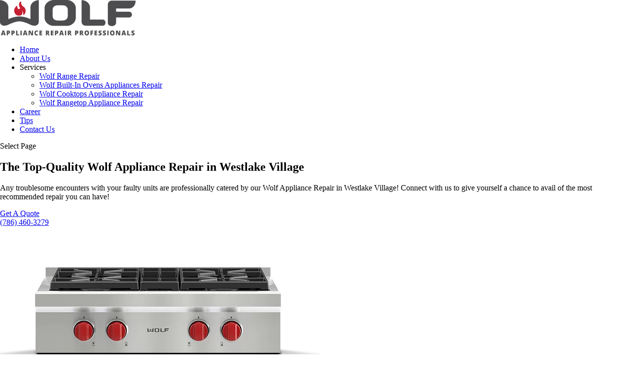

--- FILE ---
content_type: text/html; charset=UTF-8
request_url: https://wolf-appliance-repair-professionals.com/wolf-appliance-repair-westlake-village/
body_size: 20915
content:
<!DOCTYPE html>
<html lang="en-US">
<head><meta charset="UTF-8" /><script>if(navigator.userAgent.match(/MSIE|Internet Explorer/i)||navigator.userAgent.match(/Trident\/7\..*?rv:11/i)){var href=document.location.href;if(!href.match(/[?&]nowprocket/)){if(href.indexOf("?")==-1){if(href.indexOf("#")==-1){document.location.href=href+"?nowprocket=1"}else{document.location.href=href.replace("#","?nowprocket=1#")}}else{if(href.indexOf("#")==-1){document.location.href=href+"&nowprocket=1"}else{document.location.href=href.replace("#","&nowprocket=1#")}}}}</script><script>(()=>{class RocketLazyLoadScripts{constructor(){this.v="2.0.4",this.userEvents=["keydown","keyup","mousedown","mouseup","mousemove","mouseover","mouseout","touchmove","touchstart","touchend","touchcancel","wheel","click","dblclick","input"],this.attributeEvents=["onblur","onclick","oncontextmenu","ondblclick","onfocus","onmousedown","onmouseenter","onmouseleave","onmousemove","onmouseout","onmouseover","onmouseup","onmousewheel","onscroll","onsubmit"]}async t(){this.i(),this.o(),/iP(ad|hone)/.test(navigator.userAgent)&&this.h(),this.u(),this.l(this),this.m(),this.k(this),this.p(this),this._(),await Promise.all([this.R(),this.L()]),this.lastBreath=Date.now(),this.S(this),this.P(),this.D(),this.O(),this.M(),await this.C(this.delayedScripts.normal),await this.C(this.delayedScripts.defer),await this.C(this.delayedScripts.async),await this.T(),await this.F(),await this.j(),await this.A(),window.dispatchEvent(new Event("rocket-allScriptsLoaded")),this.everythingLoaded=!0,this.lastTouchEnd&&await new Promise(t=>setTimeout(t,500-Date.now()+this.lastTouchEnd)),this.I(),this.H(),this.U(),this.W()}i(){this.CSPIssue=sessionStorage.getItem("rocketCSPIssue"),document.addEventListener("securitypolicyviolation",t=>{this.CSPIssue||"script-src-elem"!==t.violatedDirective||"data"!==t.blockedURI||(this.CSPIssue=!0,sessionStorage.setItem("rocketCSPIssue",!0))},{isRocket:!0})}o(){window.addEventListener("pageshow",t=>{this.persisted=t.persisted,this.realWindowLoadedFired=!0},{isRocket:!0}),window.addEventListener("pagehide",()=>{this.onFirstUserAction=null},{isRocket:!0})}h(){let t;function e(e){t=e}window.addEventListener("touchstart",e,{isRocket:!0}),window.addEventListener("touchend",function i(o){o.changedTouches[0]&&t.changedTouches[0]&&Math.abs(o.changedTouches[0].pageX-t.changedTouches[0].pageX)<10&&Math.abs(o.changedTouches[0].pageY-t.changedTouches[0].pageY)<10&&o.timeStamp-t.timeStamp<200&&(window.removeEventListener("touchstart",e,{isRocket:!0}),window.removeEventListener("touchend",i,{isRocket:!0}),"INPUT"===o.target.tagName&&"text"===o.target.type||(o.target.dispatchEvent(new TouchEvent("touchend",{target:o.target,bubbles:!0})),o.target.dispatchEvent(new MouseEvent("mouseover",{target:o.target,bubbles:!0})),o.target.dispatchEvent(new PointerEvent("click",{target:o.target,bubbles:!0,cancelable:!0,detail:1,clientX:o.changedTouches[0].clientX,clientY:o.changedTouches[0].clientY})),event.preventDefault()))},{isRocket:!0})}q(t){this.userActionTriggered||("mousemove"!==t.type||this.firstMousemoveIgnored?"keyup"===t.type||"mouseover"===t.type||"mouseout"===t.type||(this.userActionTriggered=!0,this.onFirstUserAction&&this.onFirstUserAction()):this.firstMousemoveIgnored=!0),"click"===t.type&&t.preventDefault(),t.stopPropagation(),t.stopImmediatePropagation(),"touchstart"===this.lastEvent&&"touchend"===t.type&&(this.lastTouchEnd=Date.now()),"click"===t.type&&(this.lastTouchEnd=0),this.lastEvent=t.type,t.composedPath&&t.composedPath()[0].getRootNode()instanceof ShadowRoot&&(t.rocketTarget=t.composedPath()[0]),this.savedUserEvents.push(t)}u(){this.savedUserEvents=[],this.userEventHandler=this.q.bind(this),this.userEvents.forEach(t=>window.addEventListener(t,this.userEventHandler,{passive:!1,isRocket:!0})),document.addEventListener("visibilitychange",this.userEventHandler,{isRocket:!0})}U(){this.userEvents.forEach(t=>window.removeEventListener(t,this.userEventHandler,{passive:!1,isRocket:!0})),document.removeEventListener("visibilitychange",this.userEventHandler,{isRocket:!0}),this.savedUserEvents.forEach(t=>{(t.rocketTarget||t.target).dispatchEvent(new window[t.constructor.name](t.type,t))})}m(){const t="return false",e=Array.from(this.attributeEvents,t=>"data-rocket-"+t),i="["+this.attributeEvents.join("],[")+"]",o="[data-rocket-"+this.attributeEvents.join("],[data-rocket-")+"]",s=(e,i,o)=>{o&&o!==t&&(e.setAttribute("data-rocket-"+i,o),e["rocket"+i]=new Function("event",o),e.setAttribute(i,t))};new MutationObserver(t=>{for(const n of t)"attributes"===n.type&&(n.attributeName.startsWith("data-rocket-")||this.everythingLoaded?n.attributeName.startsWith("data-rocket-")&&this.everythingLoaded&&this.N(n.target,n.attributeName.substring(12)):s(n.target,n.attributeName,n.target.getAttribute(n.attributeName))),"childList"===n.type&&n.addedNodes.forEach(t=>{if(t.nodeType===Node.ELEMENT_NODE)if(this.everythingLoaded)for(const i of[t,...t.querySelectorAll(o)])for(const t of i.getAttributeNames())e.includes(t)&&this.N(i,t.substring(12));else for(const e of[t,...t.querySelectorAll(i)])for(const t of e.getAttributeNames())this.attributeEvents.includes(t)&&s(e,t,e.getAttribute(t))})}).observe(document,{subtree:!0,childList:!0,attributeFilter:[...this.attributeEvents,...e]})}I(){this.attributeEvents.forEach(t=>{document.querySelectorAll("[data-rocket-"+t+"]").forEach(e=>{this.N(e,t)})})}N(t,e){const i=t.getAttribute("data-rocket-"+e);i&&(t.setAttribute(e,i),t.removeAttribute("data-rocket-"+e))}k(t){Object.defineProperty(HTMLElement.prototype,"onclick",{get(){return this.rocketonclick||null},set(e){this.rocketonclick=e,this.setAttribute(t.everythingLoaded?"onclick":"data-rocket-onclick","this.rocketonclick(event)")}})}S(t){function e(e,i){let o=e[i];e[i]=null,Object.defineProperty(e,i,{get:()=>o,set(s){t.everythingLoaded?o=s:e["rocket"+i]=o=s}})}e(document,"onreadystatechange"),e(window,"onload"),e(window,"onpageshow");try{Object.defineProperty(document,"readyState",{get:()=>t.rocketReadyState,set(e){t.rocketReadyState=e},configurable:!0}),document.readyState="loading"}catch(t){console.log("WPRocket DJE readyState conflict, bypassing")}}l(t){this.originalAddEventListener=EventTarget.prototype.addEventListener,this.originalRemoveEventListener=EventTarget.prototype.removeEventListener,this.savedEventListeners=[],EventTarget.prototype.addEventListener=function(e,i,o){o&&o.isRocket||!t.B(e,this)&&!t.userEvents.includes(e)||t.B(e,this)&&!t.userActionTriggered||e.startsWith("rocket-")||t.everythingLoaded?t.originalAddEventListener.call(this,e,i,o):(t.savedEventListeners.push({target:this,remove:!1,type:e,func:i,options:o}),"mouseenter"!==e&&"mouseleave"!==e||t.originalAddEventListener.call(this,e,t.savedUserEvents.push,o))},EventTarget.prototype.removeEventListener=function(e,i,o){o&&o.isRocket||!t.B(e,this)&&!t.userEvents.includes(e)||t.B(e,this)&&!t.userActionTriggered||e.startsWith("rocket-")||t.everythingLoaded?t.originalRemoveEventListener.call(this,e,i,o):t.savedEventListeners.push({target:this,remove:!0,type:e,func:i,options:o})}}J(t,e){this.savedEventListeners=this.savedEventListeners.filter(i=>{let o=i.type,s=i.target||window;return e!==o||t!==s||(this.B(o,s)&&(i.type="rocket-"+o),this.$(i),!1)})}H(){EventTarget.prototype.addEventListener=this.originalAddEventListener,EventTarget.prototype.removeEventListener=this.originalRemoveEventListener,this.savedEventListeners.forEach(t=>this.$(t))}$(t){t.remove?this.originalRemoveEventListener.call(t.target,t.type,t.func,t.options):this.originalAddEventListener.call(t.target,t.type,t.func,t.options)}p(t){let e;function i(e){return t.everythingLoaded?e:e.split(" ").map(t=>"load"===t||t.startsWith("load.")?"rocket-jquery-load":t).join(" ")}function o(o){function s(e){const s=o.fn[e];o.fn[e]=o.fn.init.prototype[e]=function(){return this[0]===window&&t.userActionTriggered&&("string"==typeof arguments[0]||arguments[0]instanceof String?arguments[0]=i(arguments[0]):"object"==typeof arguments[0]&&Object.keys(arguments[0]).forEach(t=>{const e=arguments[0][t];delete arguments[0][t],arguments[0][i(t)]=e})),s.apply(this,arguments),this}}if(o&&o.fn&&!t.allJQueries.includes(o)){const e={DOMContentLoaded:[],"rocket-DOMContentLoaded":[]};for(const t in e)document.addEventListener(t,()=>{e[t].forEach(t=>t())},{isRocket:!0});o.fn.ready=o.fn.init.prototype.ready=function(i){function s(){parseInt(o.fn.jquery)>2?setTimeout(()=>i.bind(document)(o)):i.bind(document)(o)}return"function"==typeof i&&(t.realDomReadyFired?!t.userActionTriggered||t.fauxDomReadyFired?s():e["rocket-DOMContentLoaded"].push(s):e.DOMContentLoaded.push(s)),o([])},s("on"),s("one"),s("off"),t.allJQueries.push(o)}e=o}t.allJQueries=[],o(window.jQuery),Object.defineProperty(window,"jQuery",{get:()=>e,set(t){o(t)}})}P(){const t=new Map;document.write=document.writeln=function(e){const i=document.currentScript,o=document.createRange(),s=i.parentElement;let n=t.get(i);void 0===n&&(n=i.nextSibling,t.set(i,n));const c=document.createDocumentFragment();o.setStart(c,0),c.appendChild(o.createContextualFragment(e)),s.insertBefore(c,n)}}async R(){return new Promise(t=>{this.userActionTriggered?t():this.onFirstUserAction=t})}async L(){return new Promise(t=>{document.addEventListener("DOMContentLoaded",()=>{this.realDomReadyFired=!0,t()},{isRocket:!0})})}async j(){return this.realWindowLoadedFired?Promise.resolve():new Promise(t=>{window.addEventListener("load",t,{isRocket:!0})})}M(){this.pendingScripts=[];this.scriptsMutationObserver=new MutationObserver(t=>{for(const e of t)e.addedNodes.forEach(t=>{"SCRIPT"!==t.tagName||t.noModule||t.isWPRocket||this.pendingScripts.push({script:t,promise:new Promise(e=>{const i=()=>{const i=this.pendingScripts.findIndex(e=>e.script===t);i>=0&&this.pendingScripts.splice(i,1),e()};t.addEventListener("load",i,{isRocket:!0}),t.addEventListener("error",i,{isRocket:!0}),setTimeout(i,1e3)})})})}),this.scriptsMutationObserver.observe(document,{childList:!0,subtree:!0})}async F(){await this.X(),this.pendingScripts.length?(await this.pendingScripts[0].promise,await this.F()):this.scriptsMutationObserver.disconnect()}D(){this.delayedScripts={normal:[],async:[],defer:[]},document.querySelectorAll("script[type$=rocketlazyloadscript]").forEach(t=>{t.hasAttribute("data-rocket-src")?t.hasAttribute("async")&&!1!==t.async?this.delayedScripts.async.push(t):t.hasAttribute("defer")&&!1!==t.defer||"module"===t.getAttribute("data-rocket-type")?this.delayedScripts.defer.push(t):this.delayedScripts.normal.push(t):this.delayedScripts.normal.push(t)})}async _(){await this.L();let t=[];document.querySelectorAll("script[type$=rocketlazyloadscript][data-rocket-src]").forEach(e=>{let i=e.getAttribute("data-rocket-src");if(i&&!i.startsWith("data:")){i.startsWith("//")&&(i=location.protocol+i);try{const o=new URL(i).origin;o!==location.origin&&t.push({src:o,crossOrigin:e.crossOrigin||"module"===e.getAttribute("data-rocket-type")})}catch(t){}}}),t=[...new Map(t.map(t=>[JSON.stringify(t),t])).values()],this.Y(t,"preconnect")}async G(t){if(await this.K(),!0!==t.noModule||!("noModule"in HTMLScriptElement.prototype))return new Promise(e=>{let i;function o(){(i||t).setAttribute("data-rocket-status","executed"),e()}try{if(navigator.userAgent.includes("Firefox/")||""===navigator.vendor||this.CSPIssue)i=document.createElement("script"),[...t.attributes].forEach(t=>{let e=t.nodeName;"type"!==e&&("data-rocket-type"===e&&(e="type"),"data-rocket-src"===e&&(e="src"),i.setAttribute(e,t.nodeValue))}),t.text&&(i.text=t.text),t.nonce&&(i.nonce=t.nonce),i.hasAttribute("src")?(i.addEventListener("load",o,{isRocket:!0}),i.addEventListener("error",()=>{i.setAttribute("data-rocket-status","failed-network"),e()},{isRocket:!0}),setTimeout(()=>{i.isConnected||e()},1)):(i.text=t.text,o()),i.isWPRocket=!0,t.parentNode.replaceChild(i,t);else{const i=t.getAttribute("data-rocket-type"),s=t.getAttribute("data-rocket-src");i?(t.type=i,t.removeAttribute("data-rocket-type")):t.removeAttribute("type"),t.addEventListener("load",o,{isRocket:!0}),t.addEventListener("error",i=>{this.CSPIssue&&i.target.src.startsWith("data:")?(console.log("WPRocket: CSP fallback activated"),t.removeAttribute("src"),this.G(t).then(e)):(t.setAttribute("data-rocket-status","failed-network"),e())},{isRocket:!0}),s?(t.fetchPriority="high",t.removeAttribute("data-rocket-src"),t.src=s):t.src="data:text/javascript;base64,"+window.btoa(unescape(encodeURIComponent(t.text)))}}catch(i){t.setAttribute("data-rocket-status","failed-transform"),e()}});t.setAttribute("data-rocket-status","skipped")}async C(t){const e=t.shift();return e?(e.isConnected&&await this.G(e),this.C(t)):Promise.resolve()}O(){this.Y([...this.delayedScripts.normal,...this.delayedScripts.defer,...this.delayedScripts.async],"preload")}Y(t,e){this.trash=this.trash||[];let i=!0;var o=document.createDocumentFragment();t.forEach(t=>{const s=t.getAttribute&&t.getAttribute("data-rocket-src")||t.src;if(s&&!s.startsWith("data:")){const n=document.createElement("link");n.href=s,n.rel=e,"preconnect"!==e&&(n.as="script",n.fetchPriority=i?"high":"low"),t.getAttribute&&"module"===t.getAttribute("data-rocket-type")&&(n.crossOrigin=!0),t.crossOrigin&&(n.crossOrigin=t.crossOrigin),t.integrity&&(n.integrity=t.integrity),t.nonce&&(n.nonce=t.nonce),o.appendChild(n),this.trash.push(n),i=!1}}),document.head.appendChild(o)}W(){this.trash.forEach(t=>t.remove())}async T(){try{document.readyState="interactive"}catch(t){}this.fauxDomReadyFired=!0;try{await this.K(),this.J(document,"readystatechange"),document.dispatchEvent(new Event("rocket-readystatechange")),await this.K(),document.rocketonreadystatechange&&document.rocketonreadystatechange(),await this.K(),this.J(document,"DOMContentLoaded"),document.dispatchEvent(new Event("rocket-DOMContentLoaded")),await this.K(),this.J(window,"DOMContentLoaded"),window.dispatchEvent(new Event("rocket-DOMContentLoaded"))}catch(t){console.error(t)}}async A(){try{document.readyState="complete"}catch(t){}try{await this.K(),this.J(document,"readystatechange"),document.dispatchEvent(new Event("rocket-readystatechange")),await this.K(),document.rocketonreadystatechange&&document.rocketonreadystatechange(),await this.K(),this.J(window,"load"),window.dispatchEvent(new Event("rocket-load")),await this.K(),window.rocketonload&&window.rocketonload(),await this.K(),this.allJQueries.forEach(t=>t(window).trigger("rocket-jquery-load")),await this.K(),this.J(window,"pageshow");const t=new Event("rocket-pageshow");t.persisted=this.persisted,window.dispatchEvent(t),await this.K(),window.rocketonpageshow&&window.rocketonpageshow({persisted:this.persisted})}catch(t){console.error(t)}}async K(){Date.now()-this.lastBreath>45&&(await this.X(),this.lastBreath=Date.now())}async X(){return document.hidden?new Promise(t=>setTimeout(t)):new Promise(t=>requestAnimationFrame(t))}B(t,e){return e===document&&"readystatechange"===t||(e===document&&"DOMContentLoaded"===t||(e===window&&"DOMContentLoaded"===t||(e===window&&"load"===t||e===window&&"pageshow"===t)))}static run(){(new RocketLazyLoadScripts).t()}}RocketLazyLoadScripts.run()})();</script>
	
<meta http-equiv="X-UA-Compatible" content="IE=edge">
	<link rel="pingback" href="https://wolf-appliance-repair-professionals.com/xmlrpc.php" />

	<script type="rocketlazyloadscript" data-rocket-type="text/javascript">
		document.documentElement.className = 'js';
	</script>
	
	<style id="et-builder-googlefonts-cached-inline"></style><meta name='robots' content='index, follow, max-image-preview:large, max-snippet:-1, max-video-preview:-1' />

	<!-- This site is optimized with the Yoast SEO plugin v26.8 - https://yoast.com/product/yoast-seo-wordpress/ -->
	<title>Appliance Repair Westlake Village | Wolf Appliance Repair Professionals</title>
<style id="wpr-usedcss">@font-face{font-family:Poppins;font-style:italic;font-weight:100;font-display:swap;src:url(https://fonts.gstatic.com/s/poppins/v20/pxiAyp8kv8JHgFVrJJLmE0tMMPc.ttf) format('truetype')}@font-face{font-family:Poppins;font-style:italic;font-weight:200;font-display:swap;src:url(https://fonts.gstatic.com/s/poppins/v20/pxiDyp8kv8JHgFVrJJLmv1pVGdeL.ttf) format('truetype')}@font-face{font-family:Poppins;font-style:italic;font-weight:300;font-display:swap;src:url(https://fonts.gstatic.com/s/poppins/v20/pxiDyp8kv8JHgFVrJJLm21lVGdeL.ttf) format('truetype')}@font-face{font-family:Poppins;font-style:italic;font-weight:400;font-display:swap;src:url(https://fonts.gstatic.com/s/poppins/v20/pxiGyp8kv8JHgFVrJJLufntF.ttf) format('truetype')}@font-face{font-family:Poppins;font-style:italic;font-weight:500;font-display:swap;src:url(https://fonts.gstatic.com/s/poppins/v20/pxiDyp8kv8JHgFVrJJLmg1hVGdeL.ttf) format('truetype')}@font-face{font-family:Poppins;font-style:italic;font-weight:600;font-display:swap;src:url(https://fonts.gstatic.com/s/poppins/v20/pxiDyp8kv8JHgFVrJJLmr19VGdeL.ttf) format('truetype')}@font-face{font-family:Poppins;font-style:italic;font-weight:700;font-display:swap;src:url(https://fonts.gstatic.com/s/poppins/v20/pxiDyp8kv8JHgFVrJJLmy15VGdeL.ttf) format('truetype')}@font-face{font-family:Poppins;font-style:italic;font-weight:800;font-display:swap;src:url(https://fonts.gstatic.com/s/poppins/v20/pxiDyp8kv8JHgFVrJJLm111VGdeL.ttf) format('truetype')}@font-face{font-family:Poppins;font-style:italic;font-weight:900;font-display:swap;src:url(https://fonts.gstatic.com/s/poppins/v20/pxiDyp8kv8JHgFVrJJLm81xVGdeL.ttf) format('truetype')}@font-face{font-family:Poppins;font-style:normal;font-weight:100;font-display:swap;src:url(https://fonts.gstatic.com/s/poppins/v20/pxiGyp8kv8JHgFVrLPTufntF.ttf) format('truetype')}@font-face{font-family:Poppins;font-style:normal;font-weight:200;font-display:swap;src:url(https://fonts.gstatic.com/s/poppins/v20/pxiByp8kv8JHgFVrLFj_Z1JlEA.ttf) format('truetype')}@font-face{font-family:Poppins;font-style:normal;font-weight:300;font-display:swap;src:url(https://fonts.gstatic.com/s/poppins/v20/pxiByp8kv8JHgFVrLDz8Z1JlEA.ttf) format('truetype')}@font-face{font-family:Poppins;font-style:normal;font-weight:400;font-display:swap;src:url(https://fonts.gstatic.com/s/poppins/v20/pxiEyp8kv8JHgFVrJJnedw.ttf) format('truetype')}@font-face{font-family:Poppins;font-style:normal;font-weight:500;font-display:swap;src:url(https://fonts.gstatic.com/s/poppins/v20/pxiByp8kv8JHgFVrLGT9Z1JlEA.ttf) format('truetype')}@font-face{font-family:Poppins;font-style:normal;font-weight:600;font-display:swap;src:url(https://fonts.gstatic.com/s/poppins/v20/pxiByp8kv8JHgFVrLEj6Z1JlEA.ttf) format('truetype')}@font-face{font-family:Poppins;font-style:normal;font-weight:700;font-display:swap;src:url(https://fonts.gstatic.com/s/poppins/v20/pxiByp8kv8JHgFVrLCz7Z1JlEA.ttf) format('truetype')}@font-face{font-family:Poppins;font-style:normal;font-weight:800;font-display:swap;src:url(https://fonts.gstatic.com/s/poppins/v20/pxiByp8kv8JHgFVrLDD4Z1JlEA.ttf) format('truetype')}@font-face{font-family:Poppins;font-style:normal;font-weight:900;font-display:swap;src:url(https://fonts.gstatic.com/s/poppins/v20/pxiByp8kv8JHgFVrLBT5Z1JlEA.ttf) format('truetype')}@font-face{font-family:Roboto;font-style:italic;font-weight:100;font-display:swap;src:url(https://fonts.gstatic.com/s/roboto/v30/KFOiCnqEu92Fr1Mu51QrEz4dKg.ttf) format('truetype')}@font-face{font-family:Roboto;font-style:italic;font-weight:300;font-display:swap;src:url(https://fonts.gstatic.com/s/roboto/v30/KFOjCnqEu92Fr1Mu51TjASc0CsE.ttf) format('truetype')}@font-face{font-family:Roboto;font-style:italic;font-weight:400;font-display:swap;src:url(https://fonts.gstatic.com/s/roboto/v30/KFOkCnqEu92Fr1Mu51xGIzc.ttf) format('truetype')}@font-face{font-family:Roboto;font-style:italic;font-weight:500;font-display:swap;src:url(https://fonts.gstatic.com/s/roboto/v30/KFOjCnqEu92Fr1Mu51S7ACc0CsE.ttf) format('truetype')}@font-face{font-family:Roboto;font-style:italic;font-weight:700;font-display:swap;src:url(https://fonts.gstatic.com/s/roboto/v30/KFOjCnqEu92Fr1Mu51TzBic0CsE.ttf) format('truetype')}@font-face{font-family:Roboto;font-style:italic;font-weight:900;font-display:swap;src:url(https://fonts.gstatic.com/s/roboto/v30/KFOjCnqEu92Fr1Mu51TLBCc0CsE.ttf) format('truetype')}@font-face{font-family:Roboto;font-style:normal;font-weight:100;font-display:swap;src:url(https://fonts.gstatic.com/s/roboto/v30/KFOkCnqEu92Fr1MmgVxGIzc.ttf) format('truetype')}@font-face{font-family:Roboto;font-style:normal;font-weight:300;font-display:swap;src:url(https://fonts.gstatic.com/s/roboto/v30/KFOlCnqEu92Fr1MmSU5fChc9.ttf) format('truetype')}@font-face{font-family:Roboto;font-style:normal;font-weight:400;font-display:swap;src:url(https://fonts.gstatic.com/s/roboto/v30/KFOmCnqEu92Fr1Mu7GxP.ttf) format('truetype')}@font-face{font-family:Roboto;font-style:normal;font-weight:500;font-display:swap;src:url(https://fonts.gstatic.com/s/roboto/v30/KFOlCnqEu92Fr1MmEU9fChc9.ttf) format('truetype')}@font-face{font-family:Roboto;font-style:normal;font-weight:700;font-display:swap;src:url(https://fonts.gstatic.com/s/roboto/v30/KFOlCnqEu92Fr1MmWUlfChc9.ttf) format('truetype')}@font-face{font-family:Roboto;font-style:normal;font-weight:900;font-display:swap;src:url(https://fonts.gstatic.com/s/roboto/v30/KFOlCnqEu92Fr1MmYUtfChc9.ttf) format('truetype')}@font-face{font-family:Poppins;font-style:italic;font-weight:100;font-display:swap;src:url(https://fonts.gstatic.com/s/poppins/v20/pxiAyp8kv8JHgFVrJJLmE0tMMPQ.woff) format('woff')}@font-face{font-family:Poppins;font-style:italic;font-weight:200;font-display:swap;src:url(https://fonts.gstatic.com/s/poppins/v20/pxiDyp8kv8JHgFVrJJLmv1pVGdeI.woff) format('woff')}@font-face{font-family:Poppins;font-style:italic;font-weight:300;font-display:swap;src:url(https://fonts.gstatic.com/s/poppins/v20/pxiDyp8kv8JHgFVrJJLm21lVGdeI.woff) format('woff')}@font-face{font-family:Poppins;font-style:italic;font-weight:400;font-display:swap;src:url(https://fonts.gstatic.com/s/poppins/v20/pxiGyp8kv8JHgFVrJJLufntG.woff) format('woff')}@font-face{font-family:Poppins;font-style:italic;font-weight:500;font-display:swap;src:url(https://fonts.gstatic.com/s/poppins/v20/pxiDyp8kv8JHgFVrJJLmg1hVGdeI.woff) format('woff')}@font-face{font-family:Poppins;font-style:italic;font-weight:600;font-display:swap;src:url(https://fonts.gstatic.com/s/poppins/v20/pxiDyp8kv8JHgFVrJJLmr19VGdeI.woff) format('woff')}@font-face{font-family:Poppins;font-style:italic;font-weight:700;font-display:swap;src:url(https://fonts.gstatic.com/s/poppins/v20/pxiDyp8kv8JHgFVrJJLmy15VGdeI.woff) format('woff')}@font-face{font-family:Poppins;font-style:italic;font-weight:800;font-display:swap;src:url(https://fonts.gstatic.com/s/poppins/v20/pxiDyp8kv8JHgFVrJJLm111VGdeI.woff) format('woff')}@font-face{font-family:Poppins;font-style:italic;font-weight:900;font-display:swap;src:url(https://fonts.gstatic.com/s/poppins/v20/pxiDyp8kv8JHgFVrJJLm81xVGdeI.woff) format('woff')}@font-face{font-family:Poppins;font-style:normal;font-weight:100;font-display:swap;src:url(https://fonts.gstatic.com/s/poppins/v20/pxiGyp8kv8JHgFVrLPTufntG.woff) format('woff')}@font-face{font-family:Poppins;font-style:normal;font-weight:200;font-display:swap;src:url(https://fonts.gstatic.com/s/poppins/v20/pxiByp8kv8JHgFVrLFj_Z1JlEw.woff) format('woff')}@font-face{font-family:Poppins;font-style:normal;font-weight:300;font-display:swap;src:url(https://fonts.gstatic.com/s/poppins/v20/pxiByp8kv8JHgFVrLDz8Z1JlEw.woff) format('woff')}@font-face{font-family:Poppins;font-style:normal;font-weight:400;font-display:swap;src:url(https://fonts.gstatic.com/s/poppins/v20/pxiEyp8kv8JHgFVrJJnedA.woff) format('woff')}@font-face{font-family:Poppins;font-style:normal;font-weight:500;font-display:swap;src:url(https://fonts.gstatic.com/s/poppins/v20/pxiByp8kv8JHgFVrLGT9Z1JlEw.woff) format('woff')}@font-face{font-family:Poppins;font-style:normal;font-weight:600;font-display:swap;src:url(https://fonts.gstatic.com/s/poppins/v20/pxiByp8kv8JHgFVrLEj6Z1JlEw.woff) format('woff')}@font-face{font-family:Poppins;font-style:normal;font-weight:700;font-display:swap;src:url(https://fonts.gstatic.com/s/poppins/v20/pxiByp8kv8JHgFVrLCz7Z1JlEw.woff) format('woff')}@font-face{font-family:Poppins;font-style:normal;font-weight:800;font-display:swap;src:url(https://fonts.gstatic.com/s/poppins/v20/pxiByp8kv8JHgFVrLDD4Z1JlEw.woff) format('woff')}@font-face{font-family:Poppins;font-style:normal;font-weight:900;font-display:swap;src:url(https://fonts.gstatic.com/s/poppins/v20/pxiByp8kv8JHgFVrLBT5Z1JlEw.woff) format('woff')}@font-face{font-family:Roboto;font-style:italic;font-weight:100;font-display:swap;src:url(https://fonts.gstatic.com/s/roboto/v30/KFOiCnqEu92Fr1Mu51QrEz4dKQ.woff) format('woff')}@font-face{font-family:Roboto;font-style:italic;font-weight:300;font-display:swap;src:url(https://fonts.gstatic.com/s/roboto/v30/KFOjCnqEu92Fr1Mu51TjASc0CsI.woff) format('woff')}@font-face{font-family:Roboto;font-style:italic;font-weight:400;font-display:swap;src:url(https://fonts.gstatic.com/s/roboto/v30/KFOkCnqEu92Fr1Mu51xGIzQ.woff) format('woff')}@font-face{font-family:Roboto;font-style:italic;font-weight:500;font-display:swap;src:url(https://fonts.gstatic.com/s/roboto/v30/KFOjCnqEu92Fr1Mu51S7ACc0CsI.woff) format('woff')}@font-face{font-family:Roboto;font-style:italic;font-weight:700;font-display:swap;src:url(https://fonts.gstatic.com/s/roboto/v30/KFOjCnqEu92Fr1Mu51TzBic0CsI.woff) format('woff')}@font-face{font-family:Roboto;font-style:italic;font-weight:900;font-display:swap;src:url(https://fonts.gstatic.com/s/roboto/v30/KFOjCnqEu92Fr1Mu51TLBCc0CsI.woff) format('woff')}@font-face{font-family:Roboto;font-style:normal;font-weight:100;font-display:swap;src:url(https://fonts.gstatic.com/s/roboto/v30/KFOkCnqEu92Fr1MmgVxGIzQ.woff) format('woff')}@font-face{font-family:Roboto;font-style:normal;font-weight:300;font-display:swap;src:url(https://fonts.gstatic.com/s/roboto/v30/KFOlCnqEu92Fr1MmSU5fChc-.woff) format('woff')}@font-face{font-family:Roboto;font-style:normal;font-weight:400;font-display:swap;src:url(https://fonts.gstatic.com/s/roboto/v30/KFOmCnqEu92Fr1Mu7GxM.woff) format('woff')}@font-face{font-family:Roboto;font-style:normal;font-weight:500;font-display:swap;src:url(https://fonts.gstatic.com/s/roboto/v30/KFOlCnqEu92Fr1MmEU9fChc-.woff) format('woff')}@font-face{font-family:Roboto;font-style:normal;font-weight:700;font-display:swap;src:url(https://fonts.gstatic.com/s/roboto/v30/KFOlCnqEu92Fr1MmWUlfChc-.woff) format('woff')}@font-face{font-family:Roboto;font-style:normal;font-weight:900;font-display:swap;src:url(https://fonts.gstatic.com/s/roboto/v30/KFOlCnqEu92Fr1MmYUtfChc-.woff) format('woff')}@font-face{font-family:Poppins;font-style:italic;font-weight:100;font-display:swap;src:url(https://fonts.gstatic.com/s/poppins/v20/pxiAyp8kv8JHgFVrJJLmE0tMMPI.woff2) format('woff2')}@font-face{font-family:Poppins;font-style:italic;font-weight:200;font-display:swap;src:url(https://fonts.gstatic.com/s/poppins/v20/pxiDyp8kv8JHgFVrJJLmv1pVGdeO.woff2) format('woff2')}@font-face{font-family:Poppins;font-style:italic;font-weight:300;font-display:swap;src:url(https://fonts.gstatic.com/s/poppins/v20/pxiDyp8kv8JHgFVrJJLm21lVGdeO.woff2) format('woff2')}@font-face{font-family:Poppins;font-style:italic;font-weight:400;font-display:swap;src:url(https://fonts.gstatic.com/s/poppins/v20/pxiGyp8kv8JHgFVrJJLufntA.woff2) format('woff2')}@font-face{font-family:Poppins;font-style:italic;font-weight:500;font-display:swap;src:url(https://fonts.gstatic.com/s/poppins/v20/pxiDyp8kv8JHgFVrJJLmg1hVGdeO.woff2) format('woff2')}@font-face{font-family:Poppins;font-style:italic;font-weight:600;font-display:swap;src:url(https://fonts.gstatic.com/s/poppins/v20/pxiDyp8kv8JHgFVrJJLmr19VGdeO.woff2) format('woff2')}@font-face{font-family:Poppins;font-style:italic;font-weight:700;font-display:swap;src:url(https://fonts.gstatic.com/s/poppins/v20/pxiDyp8kv8JHgFVrJJLmy15VGdeO.woff2) format('woff2')}@font-face{font-family:Poppins;font-style:italic;font-weight:800;font-display:swap;src:url(https://fonts.gstatic.com/s/poppins/v20/pxiDyp8kv8JHgFVrJJLm111VGdeO.woff2) format('woff2')}@font-face{font-family:Poppins;font-style:italic;font-weight:900;font-display:swap;src:url(https://fonts.gstatic.com/s/poppins/v20/pxiDyp8kv8JHgFVrJJLm81xVGdeO.woff2) format('woff2')}@font-face{font-family:Poppins;font-style:normal;font-weight:100;font-display:swap;src:url(https://fonts.gstatic.com/s/poppins/v20/pxiGyp8kv8JHgFVrLPTufntA.woff2) format('woff2')}@font-face{font-family:Poppins;font-style:normal;font-weight:200;font-display:swap;src:url(https://fonts.gstatic.com/s/poppins/v20/pxiByp8kv8JHgFVrLFj_Z1JlFQ.woff2) format('woff2')}@font-face{font-family:Poppins;font-style:normal;font-weight:300;font-display:swap;src:url(https://fonts.gstatic.com/s/poppins/v20/pxiByp8kv8JHgFVrLDz8Z1JlFQ.woff2) format('woff2')}@font-face{font-family:Poppins;font-style:normal;font-weight:400;font-display:swap;src:url(https://fonts.gstatic.com/s/poppins/v20/pxiEyp8kv8JHgFVrJJnecg.woff2) format('woff2')}@font-face{font-family:Poppins;font-style:normal;font-weight:500;font-display:swap;src:url(https://fonts.gstatic.com/s/poppins/v20/pxiByp8kv8JHgFVrLGT9Z1JlFQ.woff2) format('woff2')}@font-face{font-family:Poppins;font-style:normal;font-weight:600;font-display:swap;src:url(https://fonts.gstatic.com/s/poppins/v20/pxiByp8kv8JHgFVrLEj6Z1JlFQ.woff2) format('woff2')}@font-face{font-family:Poppins;font-style:normal;font-weight:700;font-display:swap;src:url(https://fonts.gstatic.com/s/poppins/v20/pxiByp8kv8JHgFVrLCz7Z1JlFQ.woff2) format('woff2')}@font-face{font-family:Poppins;font-style:normal;font-weight:800;font-display:swap;src:url(https://fonts.gstatic.com/s/poppins/v20/pxiByp8kv8JHgFVrLDD4Z1JlFQ.woff2) format('woff2')}@font-face{font-family:Poppins;font-style:normal;font-weight:900;font-display:swap;src:url(https://fonts.gstatic.com/s/poppins/v20/pxiByp8kv8JHgFVrLBT5Z1JlFQ.woff2) format('woff2')}@font-face{font-family:Roboto;font-style:italic;font-weight:100;font-display:swap;src:url(https://fonts.gstatic.com/s/roboto/v30/KFOiCnqEu92Fr1Mu51QrEz4dLw.woff2) format('woff2')}@font-face{font-family:Roboto;font-style:italic;font-weight:300;font-display:swap;src:url(https://fonts.gstatic.com/s/roboto/v30/KFOjCnqEu92Fr1Mu51TjASc0CsQ.woff2) format('woff2')}@font-face{font-family:Roboto;font-style:italic;font-weight:400;font-display:swap;src:url(https://fonts.gstatic.com/s/roboto/v30/KFOkCnqEu92Fr1Mu51xGIzI.woff2) format('woff2')}@font-face{font-family:Roboto;font-style:italic;font-weight:500;font-display:swap;src:url(https://fonts.gstatic.com/s/roboto/v30/KFOjCnqEu92Fr1Mu51S7ACc0CsQ.woff2) format('woff2')}@font-face{font-family:Roboto;font-style:italic;font-weight:700;font-display:swap;src:url(https://fonts.gstatic.com/s/roboto/v30/KFOjCnqEu92Fr1Mu51TzBic0CsQ.woff2) format('woff2')}@font-face{font-family:Roboto;font-style:italic;font-weight:900;font-display:swap;src:url(https://fonts.gstatic.com/s/roboto/v30/KFOjCnqEu92Fr1Mu51TLBCc0CsQ.woff2) format('woff2')}@font-face{font-family:Roboto;font-style:normal;font-weight:100;font-display:swap;src:url(https://fonts.gstatic.com/s/roboto/v30/KFOkCnqEu92Fr1MmgVxGIzI.woff2) format('woff2')}@font-face{font-family:Roboto;font-style:normal;font-weight:300;font-display:swap;src:url(https://fonts.gstatic.com/s/roboto/v30/KFOlCnqEu92Fr1MmSU5fChc4.woff2) format('woff2')}@font-face{font-family:Roboto;font-style:normal;font-weight:400;font-display:swap;src:url(https://fonts.gstatic.com/s/roboto/v30/KFOmCnqEu92Fr1Mu7GxK.woff2) format('woff2')}@font-face{font-family:Roboto;font-style:normal;font-weight:500;font-display:swap;src:url(https://fonts.gstatic.com/s/roboto/v30/KFOlCnqEu92Fr1MmEU9fChc4.woff2) format('woff2')}@font-face{font-family:Roboto;font-style:normal;font-weight:700;font-display:swap;src:url(https://fonts.gstatic.com/s/roboto/v30/KFOlCnqEu92Fr1MmWUlfChc4.woff2) format('woff2')}@font-face{font-family:Roboto;font-style:normal;font-weight:900;font-display:swap;src:url(https://fonts.gstatic.com/s/roboto/v30/KFOlCnqEu92Fr1MmYUtfChc4.woff2) format('woff2')}:where(.wp-block-group.has-background){padding:1.25em 2.375em}body{--wp--preset--color--black:#000000;--wp--preset--color--cyan-bluish-gray:#abb8c3;--wp--preset--color--white:#ffffff;--wp--preset--color--pale-pink:#f78da7;--wp--preset--color--vivid-red:#cf2e2e;--wp--preset--color--luminous-vivid-orange:#ff6900;--wp--preset--color--luminous-vivid-amber:#fcb900;--wp--preset--color--light-green-cyan:#7bdcb5;--wp--preset--color--vivid-green-cyan:#00d084;--wp--preset--color--pale-cyan-blue:#8ed1fc;--wp--preset--color--vivid-cyan-blue:#0693e3;--wp--preset--color--vivid-purple:#9b51e0;--wp--preset--gradient--vivid-cyan-blue-to-vivid-purple:linear-gradient(135deg,rgba(6, 147, 227, 1) 0%,rgb(155, 81, 224) 100%);--wp--preset--gradient--light-green-cyan-to-vivid-green-cyan:linear-gradient(135deg,rgb(122, 220, 180) 0%,rgb(0, 208, 130) 100%);--wp--preset--gradient--luminous-vivid-amber-to-luminous-vivid-orange:linear-gradient(135deg,rgba(252, 185, 0, 1) 0%,rgba(255, 105, 0, 1) 100%);--wp--preset--gradient--luminous-vivid-orange-to-vivid-red:linear-gradient(135deg,rgba(255, 105, 0, 1) 0%,rgb(207, 46, 46) 100%);--wp--preset--gradient--very-light-gray-to-cyan-bluish-gray:linear-gradient(135deg,rgb(238, 238, 238) 0%,rgb(169, 184, 195) 100%);--wp--preset--gradient--cool-to-warm-spectrum:linear-gradient(135deg,rgb(74, 234, 220) 0%,rgb(151, 120, 209) 20%,rgb(207, 42, 186) 40%,rgb(238, 44, 130) 60%,rgb(251, 105, 98) 80%,rgb(254, 248, 76) 100%);--wp--preset--gradient--blush-light-purple:linear-gradient(135deg,rgb(255, 206, 236) 0%,rgb(152, 150, 240) 100%);--wp--preset--gradient--blush-bordeaux:linear-gradient(135deg,rgb(254, 205, 165) 0%,rgb(254, 45, 45) 50%,rgb(107, 0, 62) 100%);--wp--preset--gradient--luminous-dusk:linear-gradient(135deg,rgb(255, 203, 112) 0%,rgb(199, 81, 192) 50%,rgb(65, 88, 208) 100%);--wp--preset--gradient--pale-ocean:linear-gradient(135deg,rgb(255, 245, 203) 0%,rgb(182, 227, 212) 50%,rgb(51, 167, 181) 100%);--wp--preset--gradient--electric-grass:linear-gradient(135deg,rgb(202, 248, 128) 0%,rgb(113, 206, 126) 100%);--wp--preset--gradient--midnight:linear-gradient(135deg,rgb(2, 3, 129) 0%,rgb(40, 116, 252) 100%);--wp--preset--font-size--small:13px;--wp--preset--font-size--medium:20px;--wp--preset--font-size--large:36px;--wp--preset--font-size--x-large:42px;--wp--preset--spacing--20:0.44rem;--wp--preset--spacing--30:0.67rem;--wp--preset--spacing--40:1rem;--wp--preset--spacing--50:1.5rem;--wp--preset--spacing--60:2.25rem;--wp--preset--spacing--70:3.38rem;--wp--preset--spacing--80:5.06rem;--wp--preset--shadow--natural:6px 6px 9px rgba(0, 0, 0, .2);--wp--preset--shadow--deep:12px 12px 50px rgba(0, 0, 0, .4);--wp--preset--shadow--sharp:6px 6px 0px rgba(0, 0, 0, .2);--wp--preset--shadow--outlined:6px 6px 0px -3px rgba(255, 255, 255, 1),6px 6px rgba(0, 0, 0, 1);--wp--preset--shadow--crisp:6px 6px 0px rgba(0, 0, 0, 1)}body{margin:0;--wp--style--global--content-size:823px;--wp--style--global--wide-size:1080px}:where(.is-layout-flex){gap:.5em}:where(.is-layout-grid){gap:.5em}body{padding-top:0;padding-right:0;padding-bottom:0;padding-left:0}:where(.wp-block-post-template.is-layout-flex){gap:1.25em}:where(.wp-block-post-template.is-layout-grid){gap:1.25em}:where(.wp-block-columns.is-layout-flex){gap:2em}:where(.wp-block-columns.is-layout-grid){gap:2em}</style>
	<meta name="description" content="Do you look for a budget-friendly and outstanding Wolf appliance repair in Westlake Village? Wolf Appliance Repair Professionals is what you need! Call us!" />
	<link rel="canonical" href="https://wolf-appliance-repair-professionals.com/wolf-appliance-repair-westlake-village/" />
	<meta property="og:locale" content="en_US" />
	<meta property="og:type" content="article" />
	<meta property="og:title" content="Appliance Repair Westlake Village | Wolf Appliance Repair Professionals" />
	<meta property="og:description" content="Do you look for a budget-friendly and outstanding Wolf appliance repair in Westlake Village? Wolf Appliance Repair Professionals is what you need! Call us!" />
	<meta property="og:url" content="https://wolf-appliance-repair-professionals.com/wolf-appliance-repair-westlake-village/" />
	<meta property="og:site_name" content="Wolf Appliance Repair" />
	<meta property="article:modified_time" content="2022-05-10T00:36:46+00:00" />
	<meta property="og:image" content="https://wolf-appliance-repair-professionals.com/wp-content/uploads/2022/05/wolf-appliance-repair-westlake-village-wolf-appliance-repair-professionals.png" />
	<meta property="og:image:width" content="650" />
	<meta property="og:image:height" content="650" />
	<meta property="og:image:type" content="image/png" />
	<meta name="twitter:card" content="summary_large_image" />
	<script type="application/ld+json" class="yoast-schema-graph">{"@context":"https://schema.org","@graph":[{"@type":"WebPage","@id":"https://wolf-appliance-repair-professionals.com/wolf-appliance-repair-westlake-village/","url":"https://wolf-appliance-repair-professionals.com/wolf-appliance-repair-westlake-village/","name":"Appliance Repair Westlake Village | Wolf Appliance Repair Professionals","isPartOf":{"@id":"https://wolf-appliance-repair-professionals.com/#website"},"primaryImageOfPage":{"@id":"https://wolf-appliance-repair-professionals.com/wolf-appliance-repair-westlake-village/#primaryimage"},"image":{"@id":"https://wolf-appliance-repair-professionals.com/wolf-appliance-repair-westlake-village/#primaryimage"},"thumbnailUrl":"https://wolf-appliance-repair-professionals.com/wp-content/uploads/2022/05/wolf-appliance-repair-westlake-village-wolf-appliance-repair-professionals.png","datePublished":"2022-05-04T01:07:44+00:00","dateModified":"2022-05-10T00:36:46+00:00","description":"Do you look for a budget-friendly and outstanding Wolf appliance repair in Westlake Village? Wolf Appliance Repair Professionals is what you need! Call us!","breadcrumb":{"@id":"https://wolf-appliance-repair-professionals.com/wolf-appliance-repair-westlake-village/#breadcrumb"},"inLanguage":"en-US","potentialAction":[{"@type":"ReadAction","target":["https://wolf-appliance-repair-professionals.com/wolf-appliance-repair-westlake-village/"]}]},{"@type":"ImageObject","inLanguage":"en-US","@id":"https://wolf-appliance-repair-professionals.com/wolf-appliance-repair-westlake-village/#primaryimage","url":"https://wolf-appliance-repair-professionals.com/wp-content/uploads/2022/05/wolf-appliance-repair-westlake-village-wolf-appliance-repair-professionals.png","contentUrl":"https://wolf-appliance-repair-professionals.com/wp-content/uploads/2022/05/wolf-appliance-repair-westlake-village-wolf-appliance-repair-professionals.png","width":650,"height":650,"caption":"Wolf Appliance Repair Westlake Village | Wolf Appliance Repair Professionals"},{"@type":"BreadcrumbList","@id":"https://wolf-appliance-repair-professionals.com/wolf-appliance-repair-westlake-village/#breadcrumb","itemListElement":[{"@type":"ListItem","position":1,"name":"Home","item":"https://wolf-appliance-repair-professionals.com/"},{"@type":"ListItem","position":2,"name":"Westlake Village"}]},{"@type":"WebSite","@id":"https://wolf-appliance-repair-professionals.com/#website","url":"https://wolf-appliance-repair-professionals.com/","name":"Wolf Appliance Repair","description":"","potentialAction":[{"@type":"SearchAction","target":{"@type":"EntryPoint","urlTemplate":"https://wolf-appliance-repair-professionals.com/?s={search_term_string}"},"query-input":{"@type":"PropertyValueSpecification","valueRequired":true,"valueName":"search_term_string"}}],"inLanguage":"en-US"}]}</script>
	<!-- / Yoast SEO plugin. -->


<link rel='dns-prefetch' href='//cdnjs.cloudflare.com' />

<link rel="alternate" type="application/rss+xml" title="Wolf Appliance Repair &raquo; Feed" href="https://wolf-appliance-repair-professionals.com/feed/" />
<link rel="alternate" title="oEmbed (JSON)" type="application/json+oembed" href="https://wolf-appliance-repair-professionals.com/wp-json/oembed/1.0/embed?url=https%3A%2F%2Fwolf-appliance-repair-professionals.com%2Fwolf-appliance-repair-westlake-village%2F" />
<link rel="alternate" title="oEmbed (XML)" type="text/xml+oembed" href="https://wolf-appliance-repair-professionals.com/wp-json/oembed/1.0/embed?url=https%3A%2F%2Fwolf-appliance-repair-professionals.com%2Fwolf-appliance-repair-westlake-village%2F&#038;format=xml" />
<meta content="Divi Child Import v.1.0" name="generator"/>





<script type="rocketlazyloadscript" data-rocket-type="text/javascript" data-rocket-src="https://wolf-appliance-repair-professionals.com/wp-includes/js/jquery/jquery.min.js?ver=3.7.1" id="jquery-core-js" data-rocket-defer defer></script>
<script type="rocketlazyloadscript" data-rocket-type="text/javascript" data-rocket-src="https://wolf-appliance-repair-professionals.com/wp-includes/js/jquery/jquery-migrate.min.js?ver=3.4.1" id="jquery-migrate-js" data-rocket-defer defer></script>
<link rel="https://api.w.org/" href="https://wolf-appliance-repair-professionals.com/wp-json/" /><link rel="alternate" title="JSON" type="application/json" href="https://wolf-appliance-repair-professionals.com/wp-json/wp/v2/pages/2762" /><link rel="EditURI" type="application/rsd+xml" title="RSD" href="https://wolf-appliance-repair-professionals.com/xmlrpc.php?rsd" />
<meta name="generator" content="WordPress 6.9" />
<link rel='shortlink' href='https://wolf-appliance-repair-professionals.com/?p=2762' />
<meta name="viewport" content="width=device-width, initial-scale=1.0, maximum-scale=1.0, user-scalable=0" /><script type="rocketlazyloadscript" data-minify="1" data-rocket-src="https://wolf-appliance-repair-professionals.com/wp-content/cache/min/1/js/loader.js?ver=1695748307" data-rocket-type="application/javascript" async></script>
<!-- Google Tag Manager -->
<script type="rocketlazyloadscript">(function(w,d,s,l,i){w[l]=w[l]||[];w[l].push({'gtm.start':
new Date().getTime(),event:'gtm.js'});var f=d.getElementsByTagName(s)[0],
j=d.createElement(s),dl=l!='dataLayer'?'&l='+l:'';j.async=true;j.src=
'https://www.googletagmanager.com/gtm.js?id='+i+dl;f.parentNode.insertBefore(j,f);
})(window,document,'script','dataLayer','GTM-5MN27LDV');</script>
<!-- End Google Tag Manager --><link rel="icon" href="https://wolf-appliance-repair-professionals.com/wp-content/uploads/2021/11/cropped-FAVICON-32x32.png" sizes="32x32" />
<link rel="icon" href="https://wolf-appliance-repair-professionals.com/wp-content/uploads/2021/11/cropped-FAVICON-192x192.png" sizes="192x192" />
<link rel="apple-touch-icon" href="https://wolf-appliance-repair-professionals.com/wp-content/uploads/2021/11/cropped-FAVICON-180x180.png" />
<meta name="msapplication-TileImage" content="https://wolf-appliance-repair-professionals.com/wp-content/uploads/2021/11/cropped-FAVICON-270x270.png" />
<style id="et-critical-inline-css"></style>
<noscript><style id="rocket-lazyload-nojs-css">.rll-youtube-player, [data-lazy-src]{display:none !important;}</style></noscript><style id='global-styles-inline-css' type='text/css'></style>
<meta name="generator" content="WP Rocket 3.20.3" data-wpr-features="wpr_remove_unused_css wpr_delay_js wpr_defer_js wpr_minify_js wpr_lazyload_images wpr_lazyload_iframes wpr_minify_css wpr_preload_links wpr_desktop" /></head>
<body class="wp-singular page-template-default page page-id-2762 wp-theme-Divi wp-child-theme-divi-child-import et-tb-has-template et-tb-has-footer et_pb_button_helper_class et_transparent_nav et_fixed_nav et_show_nav et_primary_nav_dropdown_animation_fade et_secondary_nav_dropdown_animation_fade et_header_style_left et_pb_svg_logo et_cover_background et_pb_gutter et_pb_gutters3 et_pb_pagebuilder_layout et_no_sidebar et_divi_theme et-db">
	<div data-rocket-location-hash="775329b08c0e284f257a34d6fe14bc45" id="page-container">
<div data-rocket-location-hash="551e81ab591dddf54ca9a5b9d4e36f2d" id="et-boc" class="et-boc">
			
		

	<header data-rocket-location-hash="8c9ccf1df6e9d35e5eaeeea1f6a8b555" id="main-header" data-height-onload="66">
		<div class="container clearfix et_menu_container">
					<div class="logo_container">
				<span class="logo_helper"></span>
				<a href="https://wolf-appliance-repair-professionals.com/">
				<img src="https://wolf-appliance-repair-professionals.com/wp-content/uploads/2021/11/logo.svg" width="275" height="72" alt="Wolf Appliance Repair" id="logo" data-height-percentage="60" />
				</a>
			</div>
					<div id="et-top-navigation" data-height="66" data-fixed-height="40">
									<nav id="top-menu-nav">
					<ul id="top-menu" class="nav"><li class="menu-item menu-item-type-custom menu-item-object-custom menu-item-home menu-item-15"><a href="https://wolf-appliance-repair-professionals.com/">Home</a></li>
<li class="menu-item menu-item-type-post_type menu-item-object-page menu-item-291"><a href="https://wolf-appliance-repair-professionals.com/about-us/">About Us</a></li>
<li class="mega-menu menu-item menu-item-type-custom menu-item-object-custom menu-item-has-children menu-item-292"><a>Services</a>
<ul class="sub-menu">
	<li class="menu-item menu-item-type-post_type menu-item-object-page menu-item-296"><a href="https://wolf-appliance-repair-professionals.com/wolf-range-repair/">Wolf Range Repair</a></li>
	<li class="menu-item menu-item-type-post_type menu-item-object-page menu-item-708"><a href="https://wolf-appliance-repair-professionals.com/wolf-built-in-oven-repair/">Wolf Built-In Ovens Appliances Repair</a></li>
	<li class="menu-item menu-item-type-post_type menu-item-object-page menu-item-709"><a href="https://wolf-appliance-repair-professionals.com/wolf-cooktop-repair/">Wolf Cooktops Appliance Repair</a></li>
	<li class="menu-item menu-item-type-post_type menu-item-object-page menu-item-710"><a href="https://wolf-appliance-repair-professionals.com/wolf-rangetop-appliance-repair/">Wolf Rangetop Appliance Repair</a></li>
</ul>
</li>
<li class="menu-item menu-item-type-post_type menu-item-object-page menu-item-2930"><a href="https://wolf-appliance-repair-professionals.com/career/">Career</a></li>
<li class="menu-item menu-item-type-post_type menu-item-object-page menu-item-1868"><a href="https://wolf-appliance-repair-professionals.com/blogs/">Tips</a></li>
<li class="menu-item menu-item-type-post_type menu-item-object-page menu-item-295"><a href="https://wolf-appliance-repair-professionals.com/contact-us/">Contact Us</a></li>
</ul>					</nav>
				
				
				
				
				<div id="et_mobile_nav_menu">
				<div class="mobile_nav closed">
					<span class="select_page">Select Page</span>
					<span class="mobile_menu_bar mobile_menu_bar_toggle"></span>
				</div>
			</div>			</div> <!-- #et-top-navigation -->
		</div> <!-- .container -->
			</header> <!-- #main-header -->
<div data-rocket-location-hash="16bdc482463a7a38ce25ac0d2ace1efb" id="et-main-area">
	<div id="main-content">
                  <article id="post-2762" class="post-2762 page type-page status-publish has-post-thumbnail hentry">
                        <div class="entry-content">
               <div class="et-l et-l--post">
			<div class="et_builder_inner_content et_pb_gutters3">
		<div class="et_pb_section et_pb_section_1 et_pb_with_background et_section_regular" >
				
				
				
				
				
				
				<div class="et_pb_row et_pb_row_0 custom-row inline-buttons et_pb_equal_columns">
				<div class="et_pb_column et_pb_column_3_5 et_pb_column_0 second-on-mobile  et_pb_css_mix_blend_mode_passthrough">
				
				
				
				
				<div class="et_pb_module et_pb_text et_pb_text_0  et_pb_text_align_left et_pb_bg_layout_light">
				
				
				
				
				<div class="et_pb_text_inner"><h1>The Top-Quality Wolf Appliance Repair in Westlake Village</h1></div>
			</div><div class="et_pb_module et_pb_text et_pb_text_1  et_pb_text_align_left et_pb_bg_layout_light">
				
				
				
				
				<div class="et_pb_text_inner"><p>Any troublesome encounters with your faulty units are professionally catered by our Wolf Appliance Repair in Westlake Village! Connect with us to give yourself a chance to avail of the most recommended repair you can have!</p></div>
			</div><div class="et_pb_button_module_wrapper et_pb_button_0_wrapper  et_pb_module ">
				<a class="et_pb_button et_pb_button_0 et_pb_bg_layout_light" href="/get-a-quote/">Get A Quote</a>
			</div><div class="et_pb_button_module_wrapper et_pb_button_1_wrapper  et_pb_module ">
				<a class="et_pb_button et_pb_button_1 et_pb_bg_layout_light" href="tel:7864603279">(786) 460-3279</a>
			</div>
			</div><div class="et_pb_column et_pb_column_2_5 et_pb_column_1 first-on-mobile  et_pb_css_mix_blend_mode_passthrough et-last-child">
				
				
				
				
				<div class="et_pb_module et_pb_image et_pb_image_0">
				
				
				
				
				<span class="et_pb_image_wrap "><img fetchpriority="high" decoding="async" width="650" height="650" src="data:image/svg+xml,%3Csvg%20xmlns='http://www.w3.org/2000/svg'%20viewBox='0%200%20650%20650'%3E%3C/svg%3E" alt="Wolf Appliance Repair Westlake Village | Wolf Appliance Repair Professionals" title="wolf-appliance-repair-westlake-village-wolf-appliance-repair-professionals" data-lazy-srcset="https://wolf-appliance-repair-professionals.com/wp-content/uploads/2022/05/wolf-appliance-repair-westlake-village-wolf-appliance-repair-professionals.png 650w, https://wolf-appliance-repair-professionals.com/wp-content/uploads/2022/05/wolf-appliance-repair-westlake-village-wolf-appliance-repair-professionals-480x480.png 480w" data-lazy-sizes="(min-width: 0px) and (max-width: 480px) 480px, (min-width: 481px) 650px, 100vw" class="wp-image-2763" data-lazy-src="https://wolf-appliance-repair-professionals.com/wp-content/uploads/2022/05/wolf-appliance-repair-westlake-village-wolf-appliance-repair-professionals.png" /><noscript><img fetchpriority="high" decoding="async" width="650" height="650" src="https://wolf-appliance-repair-professionals.com/wp-content/uploads/2022/05/wolf-appliance-repair-westlake-village-wolf-appliance-repair-professionals.png" alt="Wolf Appliance Repair Westlake Village | Wolf Appliance Repair Professionals" title="wolf-appliance-repair-westlake-village-wolf-appliance-repair-professionals" srcset="https://wolf-appliance-repair-professionals.com/wp-content/uploads/2022/05/wolf-appliance-repair-westlake-village-wolf-appliance-repair-professionals.png 650w, https://wolf-appliance-repair-professionals.com/wp-content/uploads/2022/05/wolf-appliance-repair-westlake-village-wolf-appliance-repair-professionals-480x480.png 480w" sizes="(min-width: 0px) and (max-width: 480px) 480px, (min-width: 481px) 650px, 100vw" class="wp-image-2763" /></noscript></span>
			</div>
			</div>
				
				
				
				
			</div>
				
				
			</div><div class="et_pb_with_border et_pb_section et_pb_section_3 et_pb_with_background et_section_regular" >
				
				
				
				
				
				
				<div class="et_pb_row et_pb_row_1">
				<div class="et_pb_column et_pb_column_4_4 et_pb_column_2  et_pb_css_mix_blend_mode_passthrough et-last-child">
				
				
				
				
				<div class="et_pb_module et_pb_text et_pb_text_2  et_pb_text_align_right et_pb_bg_layout_light">
				
				
				
				
				<div class="et_pb_text_inner"><p><span data-sheets-value="{&quot;1&quot;:2,&quot;2&quot;:&quot;&lt;span&gt;&lt;span&gt;&lt;a href=&quot;https://wolf-appliance-repair-professionals.com/&quot;&gt;Home&lt;/a&gt;&lt;/span&gt; » &lt;span class=&quot;breadcrumb_last&quot; aria-current=&quot;page&quot;&gt;Westlake Village&lt;/span&gt;&lt;/span&gt;&quot;}" data-sheets-userformat="{&quot;2&quot;:4540,&quot;5&quot;:{&quot;1&quot;:&#091;{&quot;1&quot;:2,&quot;2&quot;:0,&quot;5&quot;:{&quot;1&quot;:2,&quot;2&quot;:0}},{&quot;1&quot;:0,&quot;2&quot;:0,&quot;3&quot;:3},{&quot;1&quot;:1,&quot;2&quot;:0,&quot;4&quot;:1}&#093;},&quot;6&quot;:{&quot;1&quot;:&#091;{&quot;1&quot;:2,&quot;2&quot;:0,&quot;5&quot;:{&quot;1&quot;:2,&quot;2&quot;:0}},{&quot;1&quot;:0,&quot;2&quot;:0,&quot;3&quot;:3},{&quot;1&quot;:1,&quot;2&quot;:0,&quot;4&quot;:1}&#093;},&quot;7&quot;:{&quot;1&quot;:&#091;{&quot;1&quot;:2,&quot;2&quot;:0,&quot;5&quot;:{&quot;1&quot;:2,&quot;2&quot;:0}},{&quot;1&quot;:0,&quot;2&quot;:0,&quot;3&quot;:3},{&quot;1&quot;:1,&quot;2&quot;:0,&quot;4&quot;:1}&#093;},&quot;8&quot;:{&quot;1&quot;:&#091;{&quot;1&quot;:2,&quot;2&quot;:0,&quot;5&quot;:{&quot;1&quot;:2,&quot;2&quot;:0}},{&quot;1&quot;:0,&quot;2&quot;:0,&quot;3&quot;:3},{&quot;1&quot;:1,&quot;2&quot;:0,&quot;4&quot;:1}&#093;},&quot;10&quot;:2,&quot;11&quot;:0,&quot;15&quot;:&quot;Nunito&quot;}"><span><span><a href="https://wolf-appliance-repair-professionals.com/">Home</a></span> » <span class="breadcrumb_last" aria-current="page">Westlake Village</span></span></span></p></div>
			</div>
			</div>
				
				
				
				
			</div>
				
				
			</div><div class="et_pb_section et_pb_section_4 et_section_regular section_has_divider et_pb_bottom_divider et_pb_top_divider" >
				<div class="et_pb_top_inside_divider et-no-transition"></div>
				
				
				
				
				
				<div class="et_pb_row et_pb_row_2 custom-row et_pb_equal_columns">
				<div class="et_pb_column et_pb_column_1_2 et_pb_column_3 second-on-mobile  et_pb_css_mix_blend_mode_passthrough">
				
				
				
				
				<div class="et_pb_module et_pb_text et_pb_text_3  et_pb_text_align_left et_pb_bg_layout_light">
				
				
				
				
				<div class="et_pb_text_inner"><h2>The Highly Recommended Wolf Appliance Repair Service in Westlake Village</h2></div>
			</div><div class="et_pb_module et_pb_text et_pb_text_4  et_pb_text_align_left et_pb_bg_layout_light">
				
				
				
				
				<div class="et_pb_text_inner"><p>We guarantee satisfied clients who highly trust our Wolf Appliance Repair Service in Westlake Village. Our services ensure that a well-received repair, widely recognized for its top-standard unit management, is to be offered to our customers!</p>
<p>Our services have been remarkable in Westlake Village. It is a nice area located in Los Angeles County, in the United States, that had a population of 8,217 in 2019. Its well-known tourist destinations are the Cheeseboro and Palo Comado Canyon, Triunfo Creek Park, Reyes Adobe Historical Site, Westlake Lake, Santa Monica Mountains National Recreation Area, Mulholland Highway, Reyes Adobe Park, Westlake Village Community Park, and Berniece Bennett Park. Although it is a highly established city, it offers many residents and visitors alike a suburban vibe.</p>
<p>One of the common household problems in the area is using faulty appliances. The search for a great service provider high in quality standards and unit control seems to be the ideal choice for many. Malfunctioning appliances are a nightmare for homeowners who want to achieve comfortability and peace in their households.</p>
<p>A satisfactory repair company, Wolf Appliance Repair Professionals, offers what clients most need. It guarantees a reliable repair service that is well-trusted for delivering expertly guaranteed fix solutions. It aims to continuously offer one of the leading Wolf repair services. Regaining the full functionality in fixing units is one of its visions and ensuring a reasonable pricing system.</p>
<p>Efficiently, it also offers services to the following zip codes:</p>
<p>91361, 91362</p>
<p>Good news for all! Our <a href="https://wolf-appliance-repair-professionals.com/wolf-appliance-repair-inglewood/">Wolf Appliance Repair in Inglewood</a>&nbsp;is also available to cater to potential customers searching for a trustworthy repair!</p>
<p>Connect with our services right now by calling Wolf Appliance Repair Professionals today!</p></div>
			</div>
			</div><div class="et_pb_column et_pb_column_1_2 et_pb_column_4  et_pb_css_mix_blend_mode_passthrough et-last-child">
				
				
				
				
				<div class="et_pb_module et_pb_image et_pb_image_1">
				
				
				
				
				<span class="et_pb_image_wrap "><img decoding="async" width="770" height="499" src="data:image/svg+xml,%3Csvg%20xmlns='http://www.w3.org/2000/svg'%20viewBox='0%200%20770%20499'%3E%3C/svg%3E" alt="Wolf Appliance Repair Service Westlake Village | Wolf Appliance Repair Professionals" title="wolf-appliance-repair-service-westlake-village-wolf-appliance-repair-professionals" data-lazy-srcset="https://wolf-appliance-repair-professionals.com/wp-content/uploads/2022/05/wolf-appliance-repair-service-westlake-village-wolf-appliance-repair-professionals.png 770w, https://wolf-appliance-repair-professionals.com/wp-content/uploads/2022/05/wolf-appliance-repair-service-westlake-village-wolf-appliance-repair-professionals-480x311.png 480w" data-lazy-sizes="(min-width: 0px) and (max-width: 480px) 480px, (min-width: 481px) 770px, 100vw" class="wp-image-2767" data-lazy-src="https://wolf-appliance-repair-professionals.com/wp-content/uploads/2022/05/wolf-appliance-repair-service-westlake-village-wolf-appliance-repair-professionals.png" /><noscript><img decoding="async" width="770" height="499" src="https://wolf-appliance-repair-professionals.com/wp-content/uploads/2022/05/wolf-appliance-repair-service-westlake-village-wolf-appliance-repair-professionals.png" alt="Wolf Appliance Repair Service Westlake Village | Wolf Appliance Repair Professionals" title="wolf-appliance-repair-service-westlake-village-wolf-appliance-repair-professionals" srcset="https://wolf-appliance-repair-professionals.com/wp-content/uploads/2022/05/wolf-appliance-repair-service-westlake-village-wolf-appliance-repair-professionals.png 770w, https://wolf-appliance-repair-professionals.com/wp-content/uploads/2022/05/wolf-appliance-repair-service-westlake-village-wolf-appliance-repair-professionals-480x311.png 480w" sizes="(min-width: 0px) and (max-width: 480px) 480px, (min-width: 481px) 770px, 100vw" class="wp-image-2767" /></noscript></span>
			</div>
			</div>
				
				
				
				
			</div>
				
				<div class="et_pb_bottom_inside_divider et-no-transition"></div>
			</div><div class="et_pb_section et_pb_section_5 et_section_regular section_has_divider et_pb_bottom_divider et_pb_top_divider" >
				<div class="et_pb_top_inside_divider et-no-transition"></div>
				
				
				
				
				
				<div class="et_pb_row et_pb_row_3 custom-row et_pb_equal_columns">
				<div class="et_pb_column et_pb_column_1_2 et_pb_column_5 first-on-mobile  et_pb_css_mix_blend_mode_passthrough">
				
				
				
				
				<div class="et_pb_module et_pb_image et_pb_image_2">
				
				
				
				
				<span class="et_pb_image_wrap "><img decoding="async" width="770" height="499" src="data:image/svg+xml,%3Csvg%20xmlns='http://www.w3.org/2000/svg'%20viewBox='0%200%20770%20499'%3E%3C/svg%3E" alt="Wolf Certified Repair Westlake Village | Wolf Appliance Repair Professionals" title="wolf-certified-repair-westlake-village-wolf-appliance-repair-professionals" data-lazy-srcset="https://wolf-appliance-repair-professionals.com/wp-content/uploads/2022/05/wolf-certified-repair-westlake-village-wolf-appliance-repair-professionals.png 770w, https://wolf-appliance-repair-professionals.com/wp-content/uploads/2022/05/wolf-certified-repair-westlake-village-wolf-appliance-repair-professionals-480x311.png 480w" data-lazy-sizes="(min-width: 0px) and (max-width: 480px) 480px, (min-width: 481px) 770px, 100vw" class="wp-image-2769" data-lazy-src="https://wolf-appliance-repair-professionals.com/wp-content/uploads/2022/05/wolf-certified-repair-westlake-village-wolf-appliance-repair-professionals.png" /><noscript><img decoding="async" width="770" height="499" src="https://wolf-appliance-repair-professionals.com/wp-content/uploads/2022/05/wolf-certified-repair-westlake-village-wolf-appliance-repair-professionals.png" alt="Wolf Certified Repair Westlake Village | Wolf Appliance Repair Professionals" title="wolf-certified-repair-westlake-village-wolf-appliance-repair-professionals" srcset="https://wolf-appliance-repair-professionals.com/wp-content/uploads/2022/05/wolf-certified-repair-westlake-village-wolf-appliance-repair-professionals.png 770w, https://wolf-appliance-repair-professionals.com/wp-content/uploads/2022/05/wolf-certified-repair-westlake-village-wolf-appliance-repair-professionals-480x311.png 480w" sizes="(min-width: 0px) and (max-width: 480px) 480px, (min-width: 481px) 770px, 100vw" class="wp-image-2769" /></noscript></span>
			</div>
			</div><div class="et_pb_column et_pb_column_1_2 et_pb_column_6 second-on-mobile  et_pb_css_mix_blend_mode_passthrough et-last-child">
				
				
				
				
				<div class="et_pb_module et_pb_text et_pb_text_5  et_pb_text_align_left et_pb_bg_layout_light">
				
				
				
				
				<div class="et_pb_text_inner"><h2>The Well-Recognized Wolf Certified Repair in Westlake Village</h2></div>
			</div><div class="et_pb_module et_pb_text et_pb_text_6  et_pb_text_align_left et_pb_bg_layout_light">
				
				
				
				
				<div class="et_pb_text_inner"><p>When tensions arise in looking for a professional repair that does not disappoint, our Wolf Certified Repair in Westlake Village is the solution!</p>
<p>Through the years, Wolf Appliance Repair Professionals has been an outstanding service provider to many clients. It has established a remarkable reputation of offering homeowners the most efficient way to repair their faulty units, which will not compromise safety. It ensures a team of highly committed and professionally trained specialists and technicians that have been highly qualified and well trusted for a long time now. Customers report positive feedback in receiving its extremely good services, and priced at an affordable manner anyone would love to get their hands on!</p>
<p>Give us a call right now to know of our leading services!</p></div>
			</div>
			</div>
				
				
				
				
			</div>
				
				<div class="et_pb_bottom_inside_divider et-no-transition"></div>
			</div><div class="et_pb_section et_pb_section_6 et_pb_with_background et_section_regular" >
				
				
				
				
				
				
				<div class="et_pb_row et_pb_row_4">
				<div class="et_pb_column et_pb_column_4_4 et_pb_column_7  et_pb_css_mix_blend_mode_passthrough et-last-child">
				
				
				
				
				<div class="et_pb_module et_pb_text et_pb_text_7  et_pb_text_align_left et_pb_bg_layout_light">
				
				
				
				
				<div class="et_pb_text_inner"><h2>Why Choose Us</h2></div>
			</div><div class="et_pb_module et_pb_text et_pb_text_8  et_pb_text_align_left et_pb_bg_layout_light">
				
				
				
				
				<div class="et_pb_text_inner"><p>To avail yourself of a fantastic service that can solve frustrating unit problems, Wolf Appliance Repair Professionals has what it takes! We guarantee to our customers that the following services are established:</p>
<ul>
<li>Highly Trusted and Well-Experienced Experts</li>
<li>Fully Prepared and Professionally Trained Technicians</li>
<li>Worthy Repair Solutions Priced Reasonably</li>
<li>Authentic, Safe, and Satisfactory Repair Record</li>
<li>Has A Reliable Number of Valued and Satisfied Customers</li>
<li>Accumulated Great Recognition for Outstanding Performance</li>
</ul>
<p>You can prevent yourself from experiencing certain unit malfunctions that cause great disturbances to how your tasks are performed. Using faulty appliances increases your chances of being in danger due to alarming risks. Save yourself from having to settle for faulty appliances. Hurry and connect with us!</p></div>
			</div>
			</div>
				
				
				
				
			</div>
				
				
			</div><div class="et_pb_section et_pb_section_7 et_pb_with_background et_section_regular section_has_divider et_pb_bottom_divider et_pb_top_divider" >
				<div class="et_pb_top_inside_divider et-no-transition"></div>
				
				
				
				
				
				<div class="et_pb_row et_pb_row_5">
				<div class="et_pb_column et_pb_column_4_4 et_pb_column_8  et_pb_css_mix_blend_mode_passthrough et-last-child">
				
				
				
				
				<div class="et_pb_module et_pb_text et_pb_text_9  et_pb_text_align_left et_pb_bg_layout_light">
				
				
				
				
				<div class="et_pb_text_inner"><h2>The Excellent Wolf Appliance Repair Professionals Services</h2></div>
			</div><div class="et_pb_module et_pb_text et_pb_text_10  et_pb_text_align_left et_pb_bg_layout_light">
				
				
				
				
				<div class="et_pb_text_inner"><p>If you feel troubled about handling appliances that do not seem to work effectively, our &nbsp;Wolf Appliance Repair Professionals services can help! Do you have a cooktop with a faulty heating element that comprises food preparations? Are you worried that your range unit might be at risk of failing? You can have the unit solutions you need by availing of the following repairs listed:</p>
<ul>
<li>Wolf Range Repair</li>
<li>Wolf Built-In Oven Appliances Repair</li>
<li>Wolf Cooktop Repair</li>
</ul>
<p>If you feel like having your services, hurry and contact us! We can accommodate what your unit needs to prevent further damages from happening! Call us today at Wolf Appliance Repair Professionals!</p></div>
			</div>
			</div>
				
				
				
				
			</div><div class="et_pb_row et_pb_row_6 list-custom et_pb_equal_columns">
				<div class="et_pb_column et_pb_column_1_2 et_pb_column_9  et_pb_css_mix_blend_mode_passthrough">
				
				
				
				
				<div class="et_pb_module et_pb_image et_pb_image_3">
				
				
				
				
				<span class="et_pb_image_wrap "><img decoding="async" width="770" height="499" src="data:image/svg+xml,%3Csvg%20xmlns='http://www.w3.org/2000/svg'%20viewBox='0%200%20770%20499'%3E%3C/svg%3E" alt="Wolf Range Repair Westlake Village | Wolf Appliance Repair Professionals" title="wolf-range-repair-westlake-village-wolf-appliance-repair-professionals" data-lazy-srcset="https://wolf-appliance-repair-professionals.com/wp-content/uploads/2022/05/wolf-range-repair-westlake-village-wolf-appliance-repair-professionals.png 770w, https://wolf-appliance-repair-professionals.com/wp-content/uploads/2022/05/wolf-range-repair-westlake-village-wolf-appliance-repair-professionals-480x311.png 480w" data-lazy-sizes="(min-width: 0px) and (max-width: 480px) 480px, (min-width: 481px) 770px, 100vw" class="wp-image-2770" data-lazy-src="https://wolf-appliance-repair-professionals.com/wp-content/uploads/2022/05/wolf-range-repair-westlake-village-wolf-appliance-repair-professionals.png" /><noscript><img decoding="async" width="770" height="499" src="https://wolf-appliance-repair-professionals.com/wp-content/uploads/2022/05/wolf-range-repair-westlake-village-wolf-appliance-repair-professionals.png" alt="Wolf Range Repair Westlake Village | Wolf Appliance Repair Professionals" title="wolf-range-repair-westlake-village-wolf-appliance-repair-professionals" srcset="https://wolf-appliance-repair-professionals.com/wp-content/uploads/2022/05/wolf-range-repair-westlake-village-wolf-appliance-repair-professionals.png 770w, https://wolf-appliance-repair-professionals.com/wp-content/uploads/2022/05/wolf-range-repair-westlake-village-wolf-appliance-repair-professionals-480x311.png 480w" sizes="(min-width: 0px) and (max-width: 480px) 480px, (min-width: 481px) 770px, 100vw" class="wp-image-2770" /></noscript></span>
			</div>
			</div><div class="et_pb_column et_pb_column_1_2 et_pb_column_10  et_pb_css_mix_blend_mode_passthrough et-last-child">
				
				
				
				
				<div class="et_pb_module et_pb_text et_pb_text_11  et_pb_text_align_left et_pb_bg_layout_light">
				
				
				
				
				<div class="et_pb_text_inner"><h2>The Highly Trusted Wolf Range Repair in Westlake Village</h2></div>
			</div><div class="et_pb_module et_pb_text et_pb_text_12  et_pb_text_align_left et_pb_bg_layout_light">
				
				
				
				
				<div class="et_pb_text_inner"><p>We offer a Wolf Range Repair in Westlake Village that makes your cooking tasks much easier and more fun to do! You can avail of a repair that can make your food preparations efficient by calling us today!</p>
<h3>Are you worried how your Wolf range igniter is not working?</h3>
<ul>
<li>If you are concerned how your Wolf range igniter is not working, it could raise a lot of unit issues. Hurry and give us a call!</li>
</ul>
<h3>Do you have a Wolf range gas burner that won't ignite?</h3>
<ul>
<li>Having a Wolf range gas burner that won't ignite can be alarming to experience. Contact our office today!</li>
</ul>
<h3>Does your Wolf range pilot switch won't turn on?</h3>
<ul>
<li>If your Wolf range pilot switch won't turn on, it could indicate major unit problems. Call us right away!</li>
</ul></div>
			</div><div class="et_pb_module et_pb_text et_pb_text_13  et_pb_text_align_left et_pb_bg_layout_light">
				
				
				
				
				
			</div>
			</div>
				
				
				
				
			</div>
				
				<div class="et_pb_bottom_inside_divider et-no-transition"></div>
			</div><div class="et_pb_section et_pb_section_8 et_section_regular section_has_divider et_pb_bottom_divider et_pb_top_divider" >
				<div class="et_pb_top_inside_divider et-no-transition"></div>
				
				
				
				
				
				<div class="et_pb_row et_pb_row_7 custom-row et_pb_equal_columns">
				<div class="et_pb_column et_pb_column_1_2 et_pb_column_11 second-on-mobile  et_pb_css_mix_blend_mode_passthrough">
				
				
				
				
				<div class="et_pb_module et_pb_text et_pb_text_14  et_pb_text_align_left et_pb_bg_layout_light">
				
				
				
				
				<div class="et_pb_text_inner"><h2>An Effective and Worthy Wolf Built-in Oven Appliances Repair in Westlake Village</h2></div>
			</div><div class="et_pb_module et_pb_text et_pb_text_15  et_pb_text_align_left et_pb_bg_layout_light">
				
				
				
				
				<div class="et_pb_text_inner"><p>Our Wolf Built-In Oven Appliances Repair in Westlake Village is what your kitchen needs right now! For an efficient repair that is satisfactory to avail\, hurry and give our office a call!</p>
<h3>What to do if your Wolf built-in oven heating element is not working?</h3>
<ul>
<li>If your Wolf built-in oven heating element is not working, give us a call for a proper fix to your unit!</li>
</ul>
<h3>Do you experience some Wolf built-in oven knob problems?</h3>
<ul>
<li>If you currently have some Wolf built-in oven knob problems, you may contact our office today!</li>
</ul>
<h3>Do you have a Wolf built-in oven indoor light not working?</h3>
<p>Whenever you have a Wolf built-in oven indoor light not working, you may give us a call now!</p></div>
			</div>
			</div><div class="et_pb_column et_pb_column_1_2 et_pb_column_12  et_pb_css_mix_blend_mode_passthrough et-last-child">
				
				
				
				
				<div class="et_pb_module et_pb_image et_pb_image_4">
				
				
				
				
				<span class="et_pb_image_wrap "><img decoding="async" width="770" height="499" src="data:image/svg+xml,%3Csvg%20xmlns='http://www.w3.org/2000/svg'%20viewBox='0%200%20770%20499'%3E%3C/svg%3E" alt="Wolf Built-In Oven Appliances Repair Westlake Village | Wolf Appliance Repair Professionals" title="wolf-built-in-oven-appliances-repair-westlake-village-wolf-appliance-repair-professionals" data-lazy-srcset="https://wolf-appliance-repair-professionals.com/wp-content/uploads/2022/05/wolf-built-in-oven-appliances-repair-westlake-village-wolf-appliance-repair-professionals.png 770w, https://wolf-appliance-repair-professionals.com/wp-content/uploads/2022/05/wolf-built-in-oven-appliances-repair-westlake-village-wolf-appliance-repair-professionals-480x311.png 480w" data-lazy-sizes="(min-width: 0px) and (max-width: 480px) 480px, (min-width: 481px) 770px, 100vw" class="wp-image-2771" data-lazy-src="https://wolf-appliance-repair-professionals.com/wp-content/uploads/2022/05/wolf-built-in-oven-appliances-repair-westlake-village-wolf-appliance-repair-professionals.png" /><noscript><img decoding="async" width="770" height="499" src="https://wolf-appliance-repair-professionals.com/wp-content/uploads/2022/05/wolf-built-in-oven-appliances-repair-westlake-village-wolf-appliance-repair-professionals.png" alt="Wolf Built-In Oven Appliances Repair Westlake Village | Wolf Appliance Repair Professionals" title="wolf-built-in-oven-appliances-repair-westlake-village-wolf-appliance-repair-professionals" srcset="https://wolf-appliance-repair-professionals.com/wp-content/uploads/2022/05/wolf-built-in-oven-appliances-repair-westlake-village-wolf-appliance-repair-professionals.png 770w, https://wolf-appliance-repair-professionals.com/wp-content/uploads/2022/05/wolf-built-in-oven-appliances-repair-westlake-village-wolf-appliance-repair-professionals-480x311.png 480w" sizes="(min-width: 0px) and (max-width: 480px) 480px, (min-width: 481px) 770px, 100vw" class="wp-image-2771" /></noscript></span>
			</div>
			</div>
				
				
				
				
			</div>
				
				<div class="et_pb_bottom_inside_divider et-no-transition"></div>
			</div><div class="et_pb_section et_pb_section_9 et_section_regular section_has_divider et_pb_bottom_divider et_pb_top_divider" >
				<div class="et_pb_top_inside_divider et-no-transition"></div>
				
				
				
				
				
				<div class="et_pb_row et_pb_row_8 custom-row list-custom et_pb_equal_columns">
				<div class="et_pb_column et_pb_column_1_2 et_pb_column_13 first-on-mobile  et_pb_css_mix_blend_mode_passthrough">
				
				
				
				
				<div class="et_pb_module et_pb_image et_pb_image_5">
				
				
				
				
				<span class="et_pb_image_wrap "><img decoding="async" width="770" height="499" src="data:image/svg+xml,%3Csvg%20xmlns='http://www.w3.org/2000/svg'%20viewBox='0%200%20770%20499'%3E%3C/svg%3E" alt="Wolf Cooktop Repair Westlake Village | Wolf Appliance Repair Professionals" title="wolf-cooktop-repair-westlake-village-wolf-appliance-repair-professionals" data-lazy-srcset="https://wolf-appliance-repair-professionals.com/wp-content/uploads/2022/05/wolf-cooktop-repair-westlake-village-wolf-appliance-repair-professionals.png 770w, https://wolf-appliance-repair-professionals.com/wp-content/uploads/2022/05/wolf-cooktop-repair-westlake-village-wolf-appliance-repair-professionals-480x311.png 480w" data-lazy-sizes="(min-width: 0px) and (max-width: 480px) 480px, (min-width: 481px) 770px, 100vw" class="wp-image-2772" data-lazy-src="https://wolf-appliance-repair-professionals.com/wp-content/uploads/2022/05/wolf-cooktop-repair-westlake-village-wolf-appliance-repair-professionals.png" /><noscript><img decoding="async" width="770" height="499" src="https://wolf-appliance-repair-professionals.com/wp-content/uploads/2022/05/wolf-cooktop-repair-westlake-village-wolf-appliance-repair-professionals.png" alt="Wolf Cooktop Repair Westlake Village | Wolf Appliance Repair Professionals" title="wolf-cooktop-repair-westlake-village-wolf-appliance-repair-professionals" srcset="https://wolf-appliance-repair-professionals.com/wp-content/uploads/2022/05/wolf-cooktop-repair-westlake-village-wolf-appliance-repair-professionals.png 770w, https://wolf-appliance-repair-professionals.com/wp-content/uploads/2022/05/wolf-cooktop-repair-westlake-village-wolf-appliance-repair-professionals-480x311.png 480w" sizes="(min-width: 0px) and (max-width: 480px) 480px, (min-width: 481px) 770px, 100vw" class="wp-image-2772" /></noscript></span>
			</div>
			</div><div class="et_pb_column et_pb_column_1_2 et_pb_column_14 second-on-mobile  et_pb_css_mix_blend_mode_passthrough et-last-child">
				
				
				
				
				<div class="et_pb_module et_pb_text et_pb_text_16  et_pb_text_align_left et_pb_bg_layout_light">
				
				
				
				
				<div class="et_pb_text_inner"><h2>An Exceptional Quality of Wolf Cooktop Repair in Westlake Village</h2></div>
			</div><div class="et_pb_module et_pb_text et_pb_text_17  et_pb_text_align_left et_pb_bg_layout_light">
				
				
				
				
				<div class="et_pb_text_inner"><p>Our service offers a Wolf Cooktop Repair in Westlake Village that makes homeowner&rsquo;s cooking preparations an enjoyable and pleasing activity to do! We guarantee trustworthy technicians who are well-equipped with the necessary tools to deliver great service to customers!</p>
<h3>Are you wondering why your Wolf cooktop gas burner is heating slowly?</h3>
<ul>
<li>If you are curious as to why your Wolf cooktop gas burner is heating slowly, you may call our office today!</li>
</ul>
<h3>Do you have a Wolf cooktop unit that keeps clicking?</h3>
<ul>
<li>Having a Wolf cooktop unit that keeps clicking can be a hassle and problematic. You may call us today for a great quality of repair!</li>
</ul>
<h3>Do you have a Wolf cooktop induction element that won't heat anymore?</h3>
<ul>
<li>If your Wolf cooktop induction element won't heat anymore, it could be a sign to contact us for a trusted service!</li>
</ul></div>
			</div><div class="et_pb_module et_pb_text et_pb_text_18  et_pb_text_align_left et_pb_bg_layout_light">
				
				
				
				
				
			</div>
			</div>
				
				
				
				
			</div>
				
				<div class="et_pb_bottom_inside_divider et-no-transition"></div>
			</div><div class="et_pb_section et_pb_section_12 et_section_regular" >
				
				
				
				
				
				
				<div class="et_pb_row et_pb_row_9 et_pb_equal_columns">
				<div class="et_pb_column et_pb_column_1_2 et_pb_column_15  et_pb_css_mix_blend_mode_passthrough">
				
				
				
				
				<div class="et_pb_module et_pb_text et_pb_text_19  et_pb_text_align_left et_pb_bg_layout_light">
				
				
				
				
				<div class="et_pb_text_inner"><h2>Contact Us</h2></div>
			</div><div class="et_pb_module et_pb_text et_pb_text_20  et_pb_text_align_left et_pb_bg_layout_light">
				
				
				
				
				<div class="et_pb_text_inner">You may schedule an appointment with us to avail our excellent service. You may either call our office or fill out the provided form. Hurry now, and do not waste any more of your time on low-quality repairs!</div>
			</div>
			<div id="et_pb_contact_form_0" class="et_pb_with_border et_pb_module et_pb_contact_form_0 et_pb_contact_form_container clearfix" data-form_unique_num="0" data-form_unique_id="5955adc1-c93e-402f-84be-476e5440ca76" data-redirect_url="/contact-thank-you/">
				
				
				
				
				
				<div class="et-pb-contact-message"></div>
				
				<div class="et_pb_contact">
					<form class="et_pb_contact_form clearfix" method="post" action="https://wolf-appliance-repair-professionals.com/wolf-appliance-repair-westlake-village/">
						<p class="et_pb_contact_field et_pb_contact_field_0 et_pb_contact_field_half" data-id="firstname" data-type="input">
				
				
				
				
				<label for="et_pb_contact_firstname_0" class="et_pb_contact_form_label">Name</label>
				<input type="text" id="et_pb_contact_firstname_0" class="input" value="" name="et_pb_contact_firstname_0" data-required_mark="required" data-field_type="input" data-original_id="firstname" placeholder="Name">
			</p><p class="et_pb_contact_field et_pb_contact_field_1 et_pb_contact_field_half et_pb_contact_field_last" data-id="address" data-type="input">
				
				
				
				
				<label for="et_pb_contact_address_0" class="et_pb_contact_form_label">Address</label>
				<input type="text" id="et_pb_contact_address_0" class="input" value="" name="et_pb_contact_address_0" data-required_mark="required" data-field_type="input" data-original_id="address" placeholder="Address">
			</p><p class="et_pb_contact_field et_pb_contact_field_2 et_pb_contact_field_half" data-id="email_address" data-type="email">
				
				
				
				
				<label for="et_pb_contact_email_address_0" class="et_pb_contact_form_label">Email Address</label>
				<input type="text" id="et_pb_contact_email_address_0" class="input" value="" name="et_pb_contact_email_address_0" data-required_mark="required" data-field_type="email" data-original_id="email_address" placeholder="Email Address">
			</p><p class="et_pb_contact_field et_pb_contact_field_3 et_pb_contact_field_half et_pb_contact_field_last" data-id="phone" data-type="input">
				
				
				
				
				<label for="et_pb_contact_phone_0" class="et_pb_contact_form_label">Phone</label>
				<input type="text" id="et_pb_contact_phone_0" class="input" value="" name="et_pb_contact_phone_0" data-required_mark="required" data-field_type="input" data-original_id="phone" placeholder="Phone" pattern="[0-9\s\-]*" title="Only numbers allowed.">
			</p><p class="et_pb_contact_field et_pb_contact_field_4 et_pb_contact_field_last" data-id="message" data-type="text">
				
				
				
				
				<label for="et_pb_contact_message_0" class="et_pb_contact_form_label">Message</label>
				<textarea name="et_pb_contact_message_0" id="et_pb_contact_message_0" class="et_pb_contact_message input" data-required_mark="required" data-field_type="text" data-original_id="message" placeholder="Message"></textarea>
			</p>
						<input type="hidden" value="et_contact_proccess" name="et_pb_contactform_submit_0"/>
						<div class="et_contact_bottom_container">
							
							<button type="submit" name="et_builder_submit_button" class="et_pb_contact_submit et_pb_button">Send Request</button>
						</div>
						<input type="hidden" id="_wpnonce-et-pb-contact-form-submitted-0" name="_wpnonce-et-pb-contact-form-submitted-0" value="67d20a37b3" /><input type="hidden" name="_wp_http_referer" value="/wolf-appliance-repair-westlake-village/" />
					</form>
				</div>
			</div>
			
			</div><div class="et_pb_column et_pb_column_1_2 et_pb_column_16  et_pb_css_mix_blend_mode_passthrough et-last-child">
				
				
				
				
				<div class="et_pb_module et_pb_code et_pb_code_0">
				
				
				
				
				<div class="et_pb_code_inner"><iframe src="about:blank" width="100%" height="450" style="border:0;" allowfullscreen="" loading="lazy" referrerpolicy="no-referrer-when-downgrade" data-rocket-lazyload="fitvidscompatible" data-lazy-src="https://www.google.com/maps/embed?pb=!1m18!1m12!1m3!1d26418.236138508062!2d-118.84046448200989!3d34.13919030115973!2m3!1f0!2f0!3f0!3m2!1i1024!2i768!4f13.1!3m3!1m2!1s0x80e83a7a4e32eb09%3A0xdb574b0c94e2d704!2sWestlake%20Village%2C%20CA%2C%20USA!5e0!3m2!1sen!2sph!4v1651626718533!5m2!1sen!2sph"></iframe><noscript><iframe src="https://www.google.com/maps/embed?pb=!1m18!1m12!1m3!1d26418.236138508062!2d-118.84046448200989!3d34.13919030115973!2m3!1f0!2f0!3f0!3m2!1i1024!2i768!4f13.1!3m3!1m2!1s0x80e83a7a4e32eb09%3A0xdb574b0c94e2d704!2sWestlake%20Village%2C%20CA%2C%20USA!5e0!3m2!1sen!2sph!4v1651626718533!5m2!1sen!2sph" width="100%" height="450" style="border:0;" allowfullscreen="" loading="lazy" referrerpolicy="no-referrer-when-downgrade"></iframe></noscript></div>
			</div>
			</div>
				
				
				
				
			</div>
				
				
			</div>		</div>
	</div>
	            </div>
                     </article>
                  </div>
	<footer class="et-l et-l--footer">
			<div class="et_builder_inner_content et_pb_gutters3">
		<div class="et_pb_section et_pb_section_0_tb_footer et_pb_with_background et_section_regular" >
				
				
				
				
				
				
				<div class="et_pb_row et_pb_row_0_tb_footer">
				<div class="et_pb_column et_pb_column_1_4 et_pb_column_0_tb_footer  et_pb_css_mix_blend_mode_passthrough">
				
				
				
				
				<div class="et_pb_module et_pb_image et_pb_image_0_tb_footer">
				
				
				
				
				<span class="et_pb_image_wrap "><img decoding="async" width="275" height="72" src="data:image/svg+xml,%3Csvg%20xmlns='http://www.w3.org/2000/svg'%20viewBox='0%200%20275%2072'%3E%3C/svg%3E" alt="" title="logo" class="wp-image-2329" data-lazy-src="https://wolf-appliance-repair-professionals.com/wp-content/uploads/2022/04/logo.svg" /><noscript><img decoding="async" width="275" height="72" src="https://wolf-appliance-repair-professionals.com/wp-content/uploads/2022/04/logo.svg" alt="" title="logo" class="wp-image-2329" /></noscript></span>
			</div>
			</div><div class="et_pb_column et_pb_column_1_4 et_pb_column_1_tb_footer  et_pb_css_mix_blend_mode_passthrough">
				
				
				
				
				<div class="et_pb_module et_pb_sidebar_0_tb_footer et_pb_widget_area clearfix et_pb_widget_area_left et_pb_bg_layout_light">
				
				
				
				
				<div id="nav_menu-2" class="fwidget et_pb_widget widget_nav_menu"><h4 class="title">Contact</h4><div class="menu-contact-footer-container"><ul id="menu-contact-footer" class="menu"><li id="menu-item-324" class="menu-item menu-item-type-custom menu-item-object-custom menu-item-324"><a href="https://wolf-appliance-repair-professionals.com/frequently-asked-questions/">FAQ</a></li>
<li id="menu-item-326" class="menu-item menu-item-type-custom menu-item-object-custom menu-item-326"><a href="mailto:info@wolf-appliance-repair-professionals.com">info@wolf-appliance-repair-professionals.com</a></li>
<li id="menu-item-387" class="menu-item menu-item-type-custom menu-item-object-custom menu-item-387"><a href="tel:7864603279">(786) 460-3279</a></li>
</ul></div></div>
			</div>
			</div><div class="et_pb_column et_pb_column_1_4 et_pb_column_2_tb_footer  et_pb_css_mix_blend_mode_passthrough">
				
				
				
				
				<div class="et_pb_module et_pb_sidebar_1_tb_footer et_pb_widget_area clearfix et_pb_widget_area_left et_pb_bg_layout_light">
				
				
				
				
				<div id="nav_menu-3" class="fwidget et_pb_widget widget_nav_menu"><h4 class="title">Services</h4><div class="menu-services-footer-container"><ul id="menu-services-footer" class="menu"><li id="menu-item-308" class="menu-item menu-item-type-custom menu-item-object-custom menu-item-308"><a href="https://wolf-appliance-repair-professionals.com/wolf-range-repair/">Wolf Ranges Appliances Repair</a></li>
<li id="menu-item-309" class="menu-item menu-item-type-custom menu-item-object-custom menu-item-309"><a href="https://wolf-appliance-repair-professionals.com/wolf-built-in-oven-repair/">Wolf Built-In Ovens Appliances Repair</a></li>
<li id="menu-item-310" class="menu-item menu-item-type-custom menu-item-object-custom menu-item-310"><a href="https://wolf-appliance-repair-professionals.com/wolf-cooktop-repair/">Wolf Cooktops Appliance Repair</a></li>
<li id="menu-item-311" class="menu-item menu-item-type-custom menu-item-object-custom menu-item-311"><a href="https://wolf-appliance-repair-professionals.com/wolf-rangetop-appliance-repair/">Wolf Rangetop Appliance Repair</a></li>
</ul></div></div>
			</div>
			</div><div class="et_pb_column et_pb_column_1_4 et_pb_column_3_tb_footer  et_pb_css_mix_blend_mode_passthrough et-last-child">
				
				
				
				
				<div class="et_pb_module et_pb_sidebar_2_tb_footer et_pb_widget_area clearfix et_pb_widget_area_left et_pb_bg_layout_light">
				
				
				
				
				<div id="nav_menu-4" class="fwidget et_pb_widget widget_nav_menu"><h4 class="title">Business Hours</h4><div class="menu-business-hours-footer-container"><ul id="menu-business-hours-footer" class="menu"><li id="menu-item-327" class="menu-item menu-item-type-custom menu-item-object-custom menu-item-327"><a>Mon – Sun 7:00 AM – 8:00 PM</a></li>
</ul></div></div>
			</div>
			</div>
				
				
				
				
			</div>
				
				
			</div><div class="et_pb_section et_pb_section_1_tb_footer et_pb_with_background et_section_regular" >
				
				
				
				
				
				
				<div class="et_pb_row et_pb_row_1_tb_footer">
				<div class="et_pb_column et_pb_column_4_4 et_pb_column_4_tb_footer  et_pb_css_mix_blend_mode_passthrough et-last-child">
				
				
				
				
				<div class="et_pb_module et_pb_text et_pb_text_0_tb_footer  et_pb_text_align_left et_pb_bg_layout_light">
				
				
				
				
				<div class="et_pb_text_inner">Copyright 2026 | WOLF Repair Experts</div>
			</div>
			</div>
				
				
				
				
			</div>
				
				
			</div>		</div>
	</footer>
		</div>

			
		</div>
		</div>

			<script type="speculationrules">
{"prefetch":[{"source":"document","where":{"and":[{"href_matches":"/*"},{"not":{"href_matches":["/wp-*.php","/wp-admin/*","/wp-content/uploads/*","/wp-content/*","/wp-content/plugins/*","/wp-content/themes/divi-child-import/*","/wp-content/themes/Divi/*","/*\\?(.+)"]}},{"not":{"selector_matches":"a[rel~=\"nofollow\"]"}},{"not":{"selector_matches":".no-prefetch, .no-prefetch a"}}]},"eagerness":"conservative"}]}
</script>
<!-- Google Tag Manager (noscript) -->
<noscript><iframe src="https://www.googletagmanager.com/ns.html?id=GTM-5MN27LDV" height="0" width="0" style="display:none;visibility:hidden"></iframe></noscript>
<!-- End Google Tag Manager (noscript) --><script type="text/javascript" id="buttonizer_frontend_javascript-js-extra">
/* <![CDATA[ */
var buttonizer_data = {"plugin":"buttonizer","status":"success","result":[{"data":{"name":"New group","show_mobile":true,"show_desktop":true,"horizontal":"right: 0%;","vertical":"bottom: 9%;","menu_style":"square","id":"53acac2e-bbbf-4243-acda-83c96b109fb9"},"buttons":[{"name":"Back To Top","show_mobile":true,"show_desktop":true,"action":"#main-content","icon":"fas fa-angle-up","background_color":"rgba(175, 39, 46, 1)","id":"2e2f0dc9-957d-4655-a9d1-43ab7c3721e0","type":"backtotop"},{"name":"Call To Action","show_mobile":true,"show_desktop":true,"background_color":"rgba(235, 49, 58, 1)","icon":"fas fa-phone-alt","type":"phone","action":"8886102125","id":"4f791842-0058-4aeb-b3b7-2e49c5928e0a"},{"name":"Get A Quote","show_mobile":true,"show_desktop":true,"background_color":"rgba(233, 112, 119, 1)","icon":"fas fa-envelope-open-text","type":"page","action":"https://wolf-appliance-repair-professionals.com/get-a-quote/","id":"91261ed8-09ec-436a-9287-c440e96d6dca"}],"menu_button":{"show_mobile":false,"show_desktop":false}}],"warning":[],"premium":""};
var buttonizer_ajax = {"ajaxurl":"https://wolf-appliance-repair-professionals.com/wp-admin/admin-ajax.php","version":"3.4.12","buttonizer_path":"https://wolf-appliance-repair-professionals.com/wp-content/plugins/buttonizer-multifunctional-button","buttonizer_assets":"https://wolf-appliance-repair-professionals.com/wp-content/plugins/buttonizer-multifunctional-button/assets/legacy/","base_url":"https://wolf-appliance-repair-professionals.com","current":[],"in_preview":"","is_admin":"","cache":"fa6de5240a8009d9a89f5e2f6c248b5b","enable_ga_clicks":"1"};
//# sourceURL=buttonizer_frontend_javascript-js-extra
/* ]]> */
</script>
<script type="rocketlazyloadscript" data-rocket-type="text/javascript" data-rocket-src="https://wolf-appliance-repair-professionals.com/wp-content/plugins/buttonizer-multifunctional-button/assets/legacy/frontend.min.js?v=a39bd9eefa47cf9346743d6e29db2d87&amp;ver=6.9" id="buttonizer_frontend_javascript-js" data-rocket-defer defer></script>
<script type="rocketlazyloadscript" data-rocket-type="text/javascript" id="rocket-browser-checker-js-after">
/* <![CDATA[ */
"use strict";var _createClass=function(){function defineProperties(target,props){for(var i=0;i<props.length;i++){var descriptor=props[i];descriptor.enumerable=descriptor.enumerable||!1,descriptor.configurable=!0,"value"in descriptor&&(descriptor.writable=!0),Object.defineProperty(target,descriptor.key,descriptor)}}return function(Constructor,protoProps,staticProps){return protoProps&&defineProperties(Constructor.prototype,protoProps),staticProps&&defineProperties(Constructor,staticProps),Constructor}}();function _classCallCheck(instance,Constructor){if(!(instance instanceof Constructor))throw new TypeError("Cannot call a class as a function")}var RocketBrowserCompatibilityChecker=function(){function RocketBrowserCompatibilityChecker(options){_classCallCheck(this,RocketBrowserCompatibilityChecker),this.passiveSupported=!1,this._checkPassiveOption(this),this.options=!!this.passiveSupported&&options}return _createClass(RocketBrowserCompatibilityChecker,[{key:"_checkPassiveOption",value:function(self){try{var options={get passive(){return!(self.passiveSupported=!0)}};window.addEventListener("test",null,options),window.removeEventListener("test",null,options)}catch(err){self.passiveSupported=!1}}},{key:"initRequestIdleCallback",value:function(){!1 in window&&(window.requestIdleCallback=function(cb){var start=Date.now();return setTimeout(function(){cb({didTimeout:!1,timeRemaining:function(){return Math.max(0,50-(Date.now()-start))}})},1)}),!1 in window&&(window.cancelIdleCallback=function(id){return clearTimeout(id)})}},{key:"isDataSaverModeOn",value:function(){return"connection"in navigator&&!0===navigator.connection.saveData}},{key:"supportsLinkPrefetch",value:function(){var elem=document.createElement("link");return elem.relList&&elem.relList.supports&&elem.relList.supports("prefetch")&&window.IntersectionObserver&&"isIntersecting"in IntersectionObserverEntry.prototype}},{key:"isSlowConnection",value:function(){return"connection"in navigator&&"effectiveType"in navigator.connection&&("2g"===navigator.connection.effectiveType||"slow-2g"===navigator.connection.effectiveType)}}]),RocketBrowserCompatibilityChecker}();
//# sourceURL=rocket-browser-checker-js-after
/* ]]> */
</script>
<script type="text/javascript" id="rocket-preload-links-js-extra">
/* <![CDATA[ */
var RocketPreloadLinksConfig = {"excludeUris":"/(?:.+/)?feed(?:/(?:.+/?)?)?$|/(?:.+/)?embed/|/(index.php/)?(.*)wp-json(/.*|$)|/refer/|/go/|/recommend/|/recommends/","usesTrailingSlash":"1","imageExt":"jpg|jpeg|gif|png|tiff|bmp|webp|avif|pdf|doc|docx|xls|xlsx|php","fileExt":"jpg|jpeg|gif|png|tiff|bmp|webp|avif|pdf|doc|docx|xls|xlsx|php|html|htm","siteUrl":"https://wolf-appliance-repair-professionals.com","onHoverDelay":"100","rateThrottle":"3"};
//# sourceURL=rocket-preload-links-js-extra
/* ]]> */
</script>
<script type="rocketlazyloadscript" data-rocket-type="text/javascript" id="rocket-preload-links-js-after">
/* <![CDATA[ */
(function() {
"use strict";var r="function"==typeof Symbol&&"symbol"==typeof Symbol.iterator?function(e){return typeof e}:function(e){return e&&"function"==typeof Symbol&&e.constructor===Symbol&&e!==Symbol.prototype?"symbol":typeof e},e=function(){function i(e,t){for(var n=0;n<t.length;n++){var i=t[n];i.enumerable=i.enumerable||!1,i.configurable=!0,"value"in i&&(i.writable=!0),Object.defineProperty(e,i.key,i)}}return function(e,t,n){return t&&i(e.prototype,t),n&&i(e,n),e}}();function i(e,t){if(!(e instanceof t))throw new TypeError("Cannot call a class as a function")}var t=function(){function n(e,t){i(this,n),this.browser=e,this.config=t,this.options=this.browser.options,this.prefetched=new Set,this.eventTime=null,this.threshold=1111,this.numOnHover=0}return e(n,[{key:"init",value:function(){!this.browser.supportsLinkPrefetch()||this.browser.isDataSaverModeOn()||this.browser.isSlowConnection()||(this.regex={excludeUris:RegExp(this.config.excludeUris,"i"),images:RegExp(".("+this.config.imageExt+")$","i"),fileExt:RegExp(".("+this.config.fileExt+")$","i")},this._initListeners(this))}},{key:"_initListeners",value:function(e){-1<this.config.onHoverDelay&&document.addEventListener("mouseover",e.listener.bind(e),e.listenerOptions),document.addEventListener("mousedown",e.listener.bind(e),e.listenerOptions),document.addEventListener("touchstart",e.listener.bind(e),e.listenerOptions)}},{key:"listener",value:function(e){var t=e.target.closest("a"),n=this._prepareUrl(t);if(null!==n)switch(e.type){case"mousedown":case"touchstart":this._addPrefetchLink(n);break;case"mouseover":this._earlyPrefetch(t,n,"mouseout")}}},{key:"_earlyPrefetch",value:function(t,e,n){var i=this,r=setTimeout(function(){if(r=null,0===i.numOnHover)setTimeout(function(){return i.numOnHover=0},1e3);else if(i.numOnHover>i.config.rateThrottle)return;i.numOnHover++,i._addPrefetchLink(e)},this.config.onHoverDelay);t.addEventListener(n,function e(){t.removeEventListener(n,e,{passive:!0}),null!==r&&(clearTimeout(r),r=null)},{passive:!0})}},{key:"_addPrefetchLink",value:function(i){return this.prefetched.add(i.href),new Promise(function(e,t){var n=document.createElement("link");n.rel="prefetch",n.href=i.href,n.onload=e,n.onerror=t,document.head.appendChild(n)}).catch(function(){})}},{key:"_prepareUrl",value:function(e){if(null===e||"object"!==(void 0===e?"undefined":r(e))||!1 in e||-1===["http:","https:"].indexOf(e.protocol))return null;var t=e.href.substring(0,this.config.siteUrl.length),n=this._getPathname(e.href,t),i={original:e.href,protocol:e.protocol,origin:t,pathname:n,href:t+n};return this._isLinkOk(i)?i:null}},{key:"_getPathname",value:function(e,t){var n=t?e.substring(this.config.siteUrl.length):e;return n.startsWith("/")||(n="/"+n),this._shouldAddTrailingSlash(n)?n+"/":n}},{key:"_shouldAddTrailingSlash",value:function(e){return this.config.usesTrailingSlash&&!e.endsWith("/")&&!this.regex.fileExt.test(e)}},{key:"_isLinkOk",value:function(e){return null!==e&&"object"===(void 0===e?"undefined":r(e))&&(!this.prefetched.has(e.href)&&e.origin===this.config.siteUrl&&-1===e.href.indexOf("?")&&-1===e.href.indexOf("#")&&!this.regex.excludeUris.test(e.href)&&!this.regex.images.test(e.href))}}],[{key:"run",value:function(){"undefined"!=typeof RocketPreloadLinksConfig&&new n(new RocketBrowserCompatibilityChecker({capture:!0,passive:!0}),RocketPreloadLinksConfig).init()}}]),n}();t.run();
}());

//# sourceURL=rocket-preload-links-js-after
/* ]]> */
</script>
<script type="text/javascript" id="divi-custom-script-js-extra">
/* <![CDATA[ */
var DIVI = {"item_count":"%d Item","items_count":"%d Items"};
var et_builder_utils_params = {"condition":{"diviTheme":true,"extraTheme":false},"scrollLocations":["app","top"],"builderScrollLocations":{"desktop":"app","tablet":"app","phone":"app"},"onloadScrollLocation":"app","builderType":"fe"};
var et_frontend_scripts = {"builderCssContainerPrefix":"#et-boc","builderCssLayoutPrefix":"#et-boc .et-l"};
var et_pb_custom = {"ajaxurl":"https://wolf-appliance-repair-professionals.com/wp-admin/admin-ajax.php","images_uri":"https://wolf-appliance-repair-professionals.com/wp-content/themes/Divi/images","builder_images_uri":"https://wolf-appliance-repair-professionals.com/wp-content/themes/Divi/includes/builder/images","et_frontend_nonce":"ebabe6ca23","subscription_failed":"Please, check the fields below to make sure you entered the correct information.","et_ab_log_nonce":"16c538eac4","fill_message":"Please, fill in the following fields:","contact_error_message":"Please, fix the following errors:","invalid":"Invalid email","captcha":"Captcha","prev":"Prev","previous":"Previous","next":"Next","wrong_captcha":"You entered the wrong number in captcha.","wrong_checkbox":"Checkbox","ignore_waypoints":"no","is_divi_theme_used":"1","widget_search_selector":".widget_search","ab_tests":[],"is_ab_testing_active":"","page_id":"2762","unique_test_id":"","ab_bounce_rate":"5","is_cache_plugin_active":"yes","is_shortcode_tracking":"","tinymce_uri":"https://wolf-appliance-repair-professionals.com/wp-content/themes/Divi/includes/builder/frontend-builder/assets/vendors","accent_color":"#7EBEC5","waypoints_options":[]};
var et_pb_box_shadow_elements = [];
//# sourceURL=divi-custom-script-js-extra
/* ]]> */
</script>
<script type="rocketlazyloadscript" data-rocket-type="text/javascript" data-rocket-src="https://wolf-appliance-repair-professionals.com/wp-content/themes/Divi/js/scripts.min.js?ver=4.27.5" id="divi-custom-script-js" data-rocket-defer defer></script>
<script type="rocketlazyloadscript" data-minify="1" data-rocket-type="text/javascript" data-rocket-src="https://wolf-appliance-repair-professionals.com/wp-content/cache/min/1/wp-content/themes/Divi/core/admin/js/common.js?ver=1695748307" id="et-core-common-js" data-rocket-defer defer></script>
<script type="rocketlazyloadscript" data-rocket-type="text/javascript" data-rocket-src="https://www.google.com/recaptcha/api.js?render=6Leah80kAAAAAEHvLzqMBu2iJWZBkQWYqdNRJisi&amp;ver=3.0" id="google-recaptcha-js"></script>
<script type="rocketlazyloadscript" data-rocket-type="text/javascript" data-rocket-src="https://wolf-appliance-repair-professionals.com/wp-includes/js/dist/vendor/wp-polyfill.min.js?ver=3.15.0" id="wp-polyfill-js"></script>
<script type="rocketlazyloadscript" data-rocket-type="text/javascript" id="wpcf7-recaptcha-js-before">
/* <![CDATA[ */
var wpcf7_recaptcha = {
    "sitekey": "6Leah80kAAAAAEHvLzqMBu2iJWZBkQWYqdNRJisi",
    "actions": {
        "homepage": "homepage",
        "contactform": "contactform"
    }
};
//# sourceURL=wpcf7-recaptcha-js-before
/* ]]> */
</script>
<script type="rocketlazyloadscript" data-minify="1" data-rocket-type="text/javascript" data-rocket-src="https://wolf-appliance-repair-professionals.com/wp-content/cache/min/1/wp-content/plugins/contact-form-7/modules/recaptcha/index.js?ver=1695748307" id="wpcf7-recaptcha-js" data-rocket-defer defer></script>
<script type="rocketlazyloadscript" data-minify="1" data-rocket-type="text/javascript" data-rocket-src="https://wolf-appliance-repair-professionals.com/wp-content/cache/min/1/wp-content/themes/Divi/includes/builder/feature/dynamic-assets/assets/js/jquery.fitvids.js?ver=1695748308" id="fitvids-js" data-rocket-defer defer></script>

<!-- This site is optimized with Phil Singleton's WP SEO Structured Data Plugin v2.8.1 - https://kcseopro.com/wordpress-seo-structured-data-schema-plugin/ -->

<!-- / WP SEO Structured Data Plugin. -->

<script>window.lazyLoadOptions=[{elements_selector:"img[data-lazy-src],.rocket-lazyload,iframe[data-lazy-src]",data_src:"lazy-src",data_srcset:"lazy-srcset",data_sizes:"lazy-sizes",class_loading:"lazyloading",class_loaded:"lazyloaded",threshold:300,callback_loaded:function(element){if(element.tagName==="IFRAME"&&element.dataset.rocketLazyload=="fitvidscompatible"){if(element.classList.contains("lazyloaded")){if(typeof window.jQuery!="undefined"){if(jQuery.fn.fitVids){jQuery(element).parent().fitVids()}}}}}},{elements_selector:".rocket-lazyload",data_src:"lazy-src",data_srcset:"lazy-srcset",data_sizes:"lazy-sizes",class_loading:"lazyloading",class_loaded:"lazyloaded",threshold:300,}];window.addEventListener('LazyLoad::Initialized',function(e){var lazyLoadInstance=e.detail.instance;if(window.MutationObserver){var observer=new MutationObserver(function(mutations){var image_count=0;var iframe_count=0;var rocketlazy_count=0;mutations.forEach(function(mutation){for(var i=0;i<mutation.addedNodes.length;i++){if(typeof mutation.addedNodes[i].getElementsByTagName!=='function'){continue}
if(typeof mutation.addedNodes[i].getElementsByClassName!=='function'){continue}
images=mutation.addedNodes[i].getElementsByTagName('img');is_image=mutation.addedNodes[i].tagName=="IMG";iframes=mutation.addedNodes[i].getElementsByTagName('iframe');is_iframe=mutation.addedNodes[i].tagName=="IFRAME";rocket_lazy=mutation.addedNodes[i].getElementsByClassName('rocket-lazyload');image_count+=images.length;iframe_count+=iframes.length;rocketlazy_count+=rocket_lazy.length;if(is_image){image_count+=1}
if(is_iframe){iframe_count+=1}}});if(image_count>0||iframe_count>0||rocketlazy_count>0){lazyLoadInstance.update()}});var b=document.getElementsByTagName("body")[0];var config={childList:!0,subtree:!0};observer.observe(b,config)}},!1)</script><script data-no-minify="1" async src="https://wolf-appliance-repair-professionals.com/wp-content/plugins/wp-rocket/assets/js/lazyload/17.8.3/lazyload.min.js"></script>	
	<script>var rocket_beacon_data = {"ajax_url":"https:\/\/wolf-appliance-repair-professionals.com\/wp-admin\/admin-ajax.php","nonce":"15846811e3","url":"https:\/\/wolf-appliance-repair-professionals.com\/wolf-appliance-repair-westlake-village","is_mobile":false,"width_threshold":1600,"height_threshold":700,"delay":500,"debug":null,"status":{"atf":true,"lrc":true,"preconnect_external_domain":true},"elements":"img, video, picture, p, main, div, li, svg, section, header, span","lrc_threshold":1800,"preconnect_external_domain_elements":["link","script","iframe"],"preconnect_external_domain_exclusions":["static.cloudflareinsights.com","rel=\"profile\"","rel=\"preconnect\"","rel=\"dns-prefetch\"","rel=\"icon\""]}</script><script data-name="wpr-wpr-beacon" src='https://wolf-appliance-repair-professionals.com/wp-content/plugins/wp-rocket/assets/js/wpr-beacon.min.js' async></script></body>
</html>

<!-- This website is like a Rocket, isn't it? Performance optimized by WP Rocket. Learn more: https://wp-rocket.me - Debug: cached@1769772207 -->

--- FILE ---
content_type: image/svg+xml
request_url: https://wolf-appliance-repair-professionals.com/wp-content/uploads/2021/11/logo.svg
body_size: 4328
content:
<?xml version="1.0" encoding="UTF-8"?> <svg xmlns="http://www.w3.org/2000/svg" width="275" height="72" viewBox="0 0 275 72" fill="none"><path d="M34.9118 11.5632C34.9118 11.5632 34.9118 19.2721 38.6657 18.5012C38.6657 18.5012 42.4197 17.3449 39.2288 13.4904C39.2288 13.4904 36.7888 7.32323 41.2935 3.27602C41.2935 3.27602 43.1705 1.73422 42.9828 5.01054C42.9828 5.01054 42.0443 10.5995 48.2383 14.0686C48.2383 14.0686 51.4291 16.3813 51.8045 20.043C51.8045 20.043 53.1184 29.6793 46.549 30.2574C46.549 30.2574 48.2383 25.6321 45.0474 21.9703C45.0474 21.9703 47.4875 30.4502 41.1058 31.4138C41.1058 31.4138 33.2225 34.1119 29.6563 25.8248C29.4686 25.4393 25.7147 17.1522 34.9118 11.5632Z" fill="#C62032"></path><path d="M61.7523 13.2973V38.9297C61.7523 38.9297 52.5551 33.7261 39.4163 33.3407C26.0899 33.9189 16.8927 38.9297 16.8927 38.9297V13.2973C14.265 0.577527 0 0.192078 0 0.192078V45.2896C0.750787 52.035 8.07096 52.2277 8.07096 52.2277C13.3265 52.2277 16.705 50.3004 16.705 50.3004C28.3422 44.7114 34.1608 43.7478 39.0409 43.3624C43.9211 43.5551 50.3028 44.7114 61.94 50.3004C61.94 50.3004 65.3185 52.2277 70.574 52.2277C70.574 52.2277 77.8942 52.035 78.645 45.2896V0.192078C78.645 0.192078 64.38 0.577527 61.7523 13.2973Z" fill="#4D4D4F"></path><path d="M182.442 38.9297V13.2973C179.814 0.384803 165.549 0.192078 165.549 0.192078V45.2896C166.3 52.035 173.62 52.2277 173.62 52.2277H209.658C209.658 52.2277 213.975 51.2641 213.975 45.8678C213.975 45.8678 214.35 41.2424 209.47 39.7006H183.38H182.442V38.9297Z" fill="#4D4D4F"></path><path d="M234.434 23.7048H262.588C267.468 24.6685 267.656 29.4866 267.656 29.4866C267.469 34.8829 262.776 35.461 262.776 35.461H234.434V23.7048Z" fill="#4D4D4F"></path><path d="M236.498 17.3454H262.963C276.102 14.84 274.976 1.3493 274.976 1.3493H225.424C218.855 2.1202 218.667 9.63645 218.667 9.63645V46.6395C218.667 46.6395 218.667 52.9994 226.925 52.9994C226.925 52.9994 234.621 53.1922 235.56 46.4468V18.3091V17.3454H236.498Z" fill="#4D4D4F"></path><path d="M136.08 0H108.677C100.23 0 90.47 7.1308 90.47 15.9961V36.6176C90.47 45.2902 100.043 52.6138 108.677 52.6138H136.08C144.527 52.6138 153.724 45.483 153.724 36.6176V15.9961C153.724 7.1308 144.527 0 136.08 0ZM137.394 32.7632C137.394 38.3522 132.89 41.6285 127.446 41.6285H116.748C111.304 41.6285 106.8 38.3522 106.8 32.7632V19.6579C106.8 14.0689 111.304 10.7926 116.748 10.7926H127.446C132.89 10.7926 137.394 14.2616 137.394 19.6579V32.7632Z" fill="#4D4D4F"></path><path d="M8.68328 71.8671L8.22717 70.0465H5.21811L4.74932 71.8671H2L5.02174 62.113H8.3602L11.4199 71.8671H8.68328ZM7.70773 67.8937L7.30862 66.299C7.21569 65.9446 7.10169 65.4862 6.96654 64.9236C6.83562 64.361 6.74904 63.9579 6.7068 63.7143C6.6688 63.9402 6.59279 64.3123 6.47876 64.8306C6.36894 65.3488 6.12189 66.3699 5.73757 67.8937H7.70773ZM20.4459 65.2425C20.4459 66.3278 20.1397 67.1672 19.5273 67.7608C18.9191 68.35 18.0534 68.6445 16.93 68.6445H16.2268V71.8671H13.7246V62.1528H16.93C18.0999 62.1528 18.9783 62.4208 19.5653 62.9568C20.1523 63.4928 20.4459 64.2547 20.4459 65.2425ZM16.2268 66.505H16.683C17.0588 66.505 17.3566 66.3942 17.5762 66.1728C17.8 65.9513 17.9119 65.6456 17.9119 65.2558C17.9119 64.6002 17.5656 64.2724 16.873 64.2724H16.2268V66.505ZM29.9406 65.2425C29.9406 66.3278 29.6344 67.1672 29.0219 67.7608C28.4139 68.35 27.5481 68.6445 26.4247 68.6445H25.7215V71.8671H23.2193V62.1528H26.4247C27.5945 62.1528 28.473 62.4208 29.06 62.9568C29.6471 63.4928 29.9406 64.2547 29.9406 65.2425ZM25.7215 66.505H26.1776C26.5535 66.505 26.8513 66.3942 27.0709 66.1728C27.2947 65.9513 27.4066 65.6456 27.4066 65.2558C27.4066 64.6002 27.0603 64.2724 26.3677 64.2724H25.7215V66.505ZM32.714 71.8671V62.1528H35.2164V69.7475H38.7828V71.8671H32.714ZM41.5624 71.8671V62.1528H44.0775V71.8671H41.5624ZM53.0653 71.8671L52.6094 70.0465H49.6003L49.1313 71.8671H46.3819L49.4038 62.113H52.7424L55.802 71.8671H53.0653ZM52.0899 67.8937L51.6907 66.299C51.5977 65.9446 51.4836 65.4862 51.3485 64.9236C51.2177 64.361 51.1312 63.9579 51.089 63.7143C51.0509 63.9402 50.9749 64.3123 50.8609 64.8306C50.7511 65.3488 50.5038 66.3699 50.1197 67.8937H52.0899ZM66.9249 71.8671H63.6433L60.2604 65.0233H60.2034C60.2836 66.0996 60.3239 66.9214 60.3239 67.4884V71.8671H58.1068V62.1528H61.3753L64.7456 68.9037H64.7837C64.7245 67.9247 64.695 67.1384 64.695 66.5449V62.1528H66.9249V71.8671ZM74.3481 64.1661C73.7526 64.1661 73.288 64.423 72.9542 64.9369C72.6207 65.4463 72.4539 66.1506 72.4539 67.0498C72.4539 68.9192 73.1318 69.8538 74.4873 69.8538C74.897 69.8538 75.2941 69.794 75.6784 69.6744C76.0625 69.5548 76.449 69.4108 76.8377 69.2425V71.4618C76.0647 71.8206 75.1906 72 74.2148 72C72.8172 72 71.7444 71.5748 70.9968 70.7243C70.2535 69.8738 69.8818 68.6445 69.8818 67.0365C69.8818 66.031 70.0613 65.1473 70.4202 64.3854C70.7835 63.6235 71.303 63.0388 71.9787 62.6312C72.6588 62.2193 73.4569 62.0133 74.3732 62.0133C75.3743 62.0133 76.3309 62.2414 77.2431 62.6977L76.4766 64.7641C76.1344 64.5958 75.7922 64.454 75.4503 64.3389C75.1081 64.2237 74.7408 64.1661 74.3481 64.1661ZM85.4453 71.8671H79.9468V62.1528H85.4453V64.2591H82.4491V65.7874H85.2236V67.8937H82.4491V69.7276H85.4453V71.8671ZM95.5343 68.3322V71.8671H93.032V62.1528H96.0665C98.5834 62.1528 99.8421 63.1096 99.8421 65.0233C99.8421 66.1484 99.3183 67.0188 98.271 67.6345L100.97 71.8671H98.1315L96.1678 68.3322H95.5343ZM95.5343 66.3588H96.003C96.8773 66.3588 97.3144 65.9535 97.3144 65.1428C97.3144 64.474 96.8857 64.1395 96.0284 64.1395H95.5343V66.3588ZM108.608 71.8671H103.11V62.1528H108.608V64.2591H105.612V65.7874H108.386V67.8937H105.612V69.7276H108.608V71.8671ZM118.249 65.2425C118.249 66.3278 117.942 67.1672 117.33 67.7608C116.722 68.35 115.856 68.6445 114.733 68.6445H114.03V71.8671H111.527V62.1528H114.733C115.903 62.1528 116.781 62.4208 117.368 62.9568C117.955 63.4928 118.249 64.2547 118.249 65.2425ZM114.03 66.505H114.486C114.861 66.505 115.159 66.3942 115.379 66.1728C115.603 65.9513 115.715 65.6456 115.715 65.2558C115.715 64.6002 115.368 64.2724 114.676 64.2724H114.03V66.505ZM126.704 71.8671L126.248 70.0465H123.239L122.77 71.8671H120.021L123.043 62.113H126.381L129.441 71.8671H126.704ZM125.729 67.8937L125.33 66.299C125.237 65.9446 125.123 65.4862 124.988 64.9236C124.857 64.361 124.77 63.9579 124.728 63.7143C124.69 63.9402 124.614 64.3123 124.5 64.8306C124.39 65.3488 124.143 66.3699 123.759 67.8937H125.729ZM131.746 71.8671V62.1528H134.261V71.8671H131.746ZM140.068 68.3322V71.8671H137.566V62.1528H140.6C143.118 62.1528 144.376 63.1096 144.376 65.0233C144.376 66.1484 143.853 67.0188 142.805 67.6345L145.504 71.8671H142.666L140.702 68.3322H140.068ZM140.068 66.3588H140.537C141.411 66.3588 141.849 65.9535 141.849 65.1428C141.849 64.474 141.42 64.1395 140.563 64.1395H140.068V66.3588ZM159.032 65.2425C159.032 66.3278 158.726 67.1672 158.114 67.7608C157.506 68.35 156.64 68.6445 155.517 68.6445H154.813V71.8671H152.311V62.1528H155.517C156.687 62.1528 157.565 62.4208 158.152 62.9568C158.739 63.4928 159.032 64.2547 159.032 65.2425ZM154.813 66.505H155.269C155.645 66.505 155.943 66.3942 156.163 66.1728C156.387 65.9513 156.498 65.6456 156.498 65.2558C156.498 64.6002 156.152 64.2724 155.459 64.2724H154.813V66.505ZM164.308 68.3322V71.8671H161.806V62.1528H164.84C167.357 62.1528 168.616 63.1096 168.616 65.0233C168.616 66.1484 168.092 67.0188 167.045 67.6345L169.743 71.8671H166.905L164.942 68.3322H164.308ZM164.308 66.3588H164.777C165.651 66.3588 166.088 65.9535 166.088 65.1428C166.088 64.474 165.66 64.1395 164.802 64.1395H164.308V66.3588ZM180.549 66.9967C180.549 68.6312 180.167 69.8738 179.403 70.7243C178.639 71.5748 177.519 72 176.045 72C174.593 72 173.478 71.5725 172.701 70.7176C171.928 69.8627 171.541 68.6179 171.541 66.9834C171.541 65.3665 171.926 64.1329 172.694 63.2824C173.467 62.4275 174.588 62 176.058 62C177.532 62 178.649 62.423 179.409 63.2691C180.169 64.1152 180.549 65.3577 180.549 66.9967ZM174.177 66.9967C174.177 68.8748 174.8 69.8139 176.045 69.8139C176.679 69.8139 177.148 69.5858 177.452 69.1296C177.76 68.6733 177.914 67.9623 177.914 66.9967C177.914 66.0266 177.758 65.3112 177.445 64.8505C177.137 64.3854 176.675 64.1528 176.058 64.1528C174.804 64.1528 174.177 65.1008 174.177 66.9967ZM185.984 71.8671H183.519V62.1528H188.993V64.2591H185.984V66.1129H188.758V68.2193H185.984V71.8671ZM197.309 71.8671H191.81V62.1528H197.309V64.2591H194.313V65.7874H197.087V67.8937H194.313V69.7276H197.309V71.8671ZM206.284 68.9169C206.284 69.5194 206.138 70.0554 205.847 70.5249C205.556 70.99 205.136 71.3533 204.586 71.6146C204.037 71.8715 203.393 72 202.654 72C202.038 72 201.52 71.9557 201.102 71.8671C200.684 71.7741 200.249 71.6146 199.797 71.3887V69.0498C200.275 69.3068 200.771 69.5083 201.286 69.6545C201.801 69.7962 202.274 69.8671 202.705 69.8671C203.077 69.8671 203.349 69.8006 203.522 69.6678C203.695 69.5304 203.782 69.3555 203.782 69.1428C203.782 69.01 203.746 68.8948 203.674 68.7973C203.607 68.6955 203.495 68.5936 203.339 68.4917C203.187 68.3898 202.777 68.1816 202.109 67.8671C201.506 67.5792 201.052 67.3001 200.748 67.0299C200.448 66.7597 200.224 66.4496 200.076 66.0996C199.933 65.7497 199.861 65.3355 199.861 64.8571C199.861 63.9623 200.171 63.2647 200.792 62.7641C201.413 62.2636 202.266 62.0133 203.351 62.0133C204.31 62.0133 205.288 62.2458 206.284 62.711L205.518 64.7375C204.652 64.3211 203.904 64.113 203.275 64.113C202.95 64.113 202.714 64.1728 202.566 64.2924C202.418 64.412 202.344 64.5604 202.344 64.7375C202.344 64.928 202.437 65.0986 202.623 65.2492C202.813 65.3998 203.324 65.6744 204.156 66.0731C204.954 66.4496 205.507 66.8549 205.815 67.289C206.128 67.7187 206.284 68.2613 206.284 68.9169ZM215.07 68.9169C215.07 69.5194 214.924 70.0554 214.632 70.5249C214.341 70.99 213.921 71.3533 213.372 71.6146C212.823 71.8715 212.179 72 211.44 72C210.823 72 210.306 71.9557 209.888 71.8671C209.469 71.7741 209.035 71.6146 208.583 71.3887V69.0498C209.06 69.3068 209.556 69.5083 210.071 69.6545C210.587 69.7962 211.06 69.8671 211.49 69.8671C211.862 69.8671 212.134 69.8006 212.307 69.6678C212.481 69.5304 212.567 69.3555 212.567 69.1428C212.567 69.01 212.531 68.8948 212.459 68.7973C212.392 68.6955 212.28 68.5936 212.124 68.4917C211.972 68.3898 211.562 68.1816 210.895 67.8671C210.291 67.5792 209.837 67.3001 209.533 67.0299C209.233 66.7597 209.009 66.4496 208.861 66.0996C208.718 65.7497 208.646 65.3355 208.646 64.8571C208.646 63.9623 208.956 63.2647 209.577 62.7641C210.198 62.2636 211.051 62.0133 212.136 62.0133C213.095 62.0133 214.073 62.2458 215.07 62.711L214.303 64.7375C213.437 64.3211 212.69 64.113 212.06 64.113C211.735 64.113 211.499 64.1728 211.351 64.2924C211.203 64.412 211.129 64.5604 211.129 64.7375C211.129 64.928 211.222 65.0986 211.408 65.2492C211.598 65.3998 212.109 65.6744 212.941 66.0731C213.739 66.4496 214.292 66.8549 214.601 67.289C214.913 67.7187 215.07 68.2613 215.07 68.9169ZM217.798 71.8671V62.1528H220.313V71.8671H217.798ZM232.285 66.9967C232.285 68.6312 231.903 69.8738 231.138 70.7243C230.374 71.5748 229.255 72 227.781 72C226.328 72 225.213 71.5725 224.436 70.7176C223.663 69.8627 223.277 68.6179 223.277 66.9834C223.277 65.3665 223.661 64.1329 224.43 63.2824C225.203 62.4275 226.324 62 227.794 62C229.267 62 230.385 62.423 231.145 63.2691C231.905 64.1152 232.285 65.3577 232.285 66.9967ZM225.912 66.9967C225.912 68.8748 226.535 69.8139 227.781 69.8139C228.414 69.8139 228.883 69.5858 229.187 69.1296C229.496 68.6733 229.65 67.9623 229.65 66.9967C229.65 66.0266 229.493 65.3112 229.181 64.8505C228.873 64.3854 228.41 64.1528 227.794 64.1528C226.539 64.1528 225.912 65.1008 225.912 66.9967ZM244.073 71.8671H240.791L237.409 65.0233H237.352C237.432 66.0996 237.472 66.9214 237.472 67.4884V71.8671H235.255V62.1528H238.524L241.894 68.9037H241.932C241.873 67.9247 241.843 67.1384 241.843 66.5449V62.1528H244.073V71.8671ZM253.055 71.8671L252.598 70.0465H249.589L249.121 71.8671H246.371L249.393 62.113H252.731L255.791 71.8671H253.055ZM252.079 67.8937L251.68 66.299C251.587 65.9446 251.473 65.4862 251.338 64.9236C251.207 64.361 251.12 63.9579 251.078 63.7143C251.04 63.9402 250.964 64.3123 250.85 64.8306C250.74 65.3488 250.493 66.3699 250.109 67.8937H252.079ZM258.096 71.8671V62.1528H260.598V69.7475H264.165V71.8671H258.096ZM273 68.9169C273 69.5194 272.854 70.0554 272.562 70.5249C272.273 70.99 271.852 71.3533 271.303 71.6146C270.754 71.8715 270.11 72 269.371 72C268.754 72 268.237 71.9557 267.819 71.8671C267.4 71.7741 266.966 71.6146 266.514 71.3887V69.0498C266.991 69.3068 267.487 69.5083 268.002 69.6545C268.518 69.7962 268.991 69.8671 269.421 69.8671C269.793 69.8671 270.065 69.8006 270.238 69.6678C270.412 69.5304 270.498 69.3555 270.498 69.1428C270.498 69.01 270.462 68.8948 270.391 68.7973C270.323 68.6955 270.211 68.5936 270.055 68.4917C269.903 68.3898 269.493 68.1816 268.826 67.8671C268.222 67.5792 267.768 67.3001 267.464 67.0299C267.164 66.7597 266.94 66.4496 266.792 66.0996C266.649 65.7497 266.577 65.3355 266.577 64.8571C266.577 63.9623 266.887 63.2647 267.508 62.7641C268.129 62.2636 268.982 62.0133 270.067 62.0133C271.026 62.0133 272.004 62.2458 273 62.711L272.235 64.7375C271.368 64.3211 270.621 64.113 269.991 64.113C269.666 64.113 269.43 64.1728 269.282 64.2924C269.134 64.412 269.06 64.5604 269.06 64.7375C269.06 64.928 269.153 65.0986 269.339 65.2492C269.529 65.3998 270.04 65.6744 270.872 66.0731C271.67 66.4496 272.224 66.8549 272.532 67.289C272.843 67.7187 273 68.2613 273 68.9169Z" fill="#4D4D4F"></path></svg> 